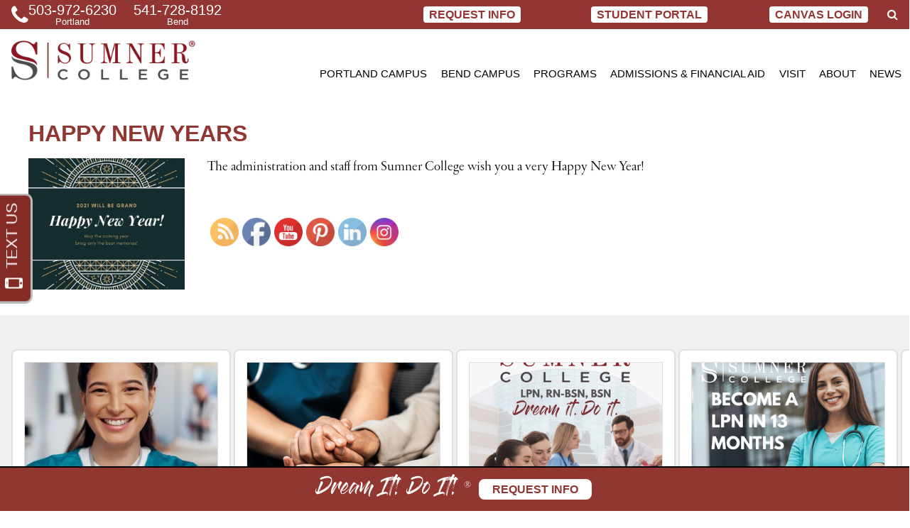

--- FILE ---
content_type: text/html; charset=UTF-8
request_url: https://www.sumnercollege.edu/blog/happy-new-years/
body_size: 20223
content:
<!DOCTYPE html>
<html lang="en">
	<head>
		<meta name="viewport" content="width=device-width, initial-scale=1" />
		<title>Happy New Years</title>
		<link rel="icon" type="image/gif" href="https://www.sumnercollege.edu/wp-content/uploads/2019/12/favicon.gif"/>
<meta name='robots' content='max-image-preview:large' />
	<style>img:is([sizes="auto" i], [sizes^="auto," i]) { contain-intrinsic-size: 3000px 1500px }</style>
	
<!-- SEO Ultimate Pro (https://www.seoultimatepro.com) -->
	<link rel="alternate" href="https://www.sumnercollege.edu/EN" hreflang="EN" />
	<meta name="description" content="The administration and staff from Sumner College wish you a very Happy New Year! &nbsp;" />
	<meta prefix="og: http://ogp.me/ns#" property="og:type" content="article" />
	<meta prefix="article: http://ogp.me/ns/article#" property="article:published_time" content="2021-01-01" />
	<meta prefix="article: http://ogp.me/ns/article#" property="article:modified_time" content="2020-12-03" />
	<meta prefix="article: http://ogp.me/ns/article#" property="article:author" content="https://www.sumnercollege.edu/author/debby-mager/" />
	<meta prefix="article: http://ogp.me/ns/article#" property="article:section" content="Blog" />
	<meta prefix="og: http://ogp.me/ns#" property="og:url" content="https://www.sumnercollege.edu/blog/happy-new-years/" />
	<meta prefix="og: http://ogp.me/ns#" property="og:image" content="https://www.sumnercollege.edu/wp-content/uploads/2020/12/New-years.jpg" />
	<meta prefix="og: http://ogp.me/ns#" property="og:site_name" content="Sumner College" />
	<meta name="twitter:card" content="summary" />

<!-- Code Inserter module -->
<!-- Global site tag (gtag.js) - Google Analytics -->
<script async src="https://www.googletagmanager.com/gtag/js?id=UA-10321181-1"></script>
<script>
  window.dataLayer = window.dataLayer || [];
  function gtag(){dataLayer.push(arguments);}
  gtag('js', new Date());

  gtag('config', 'UA-10321181-1');
</script><script type='application/ld+json'> 
{
  "@context": "http://www.schema.org",
  "@type": "CollegeOrUniversity",
  "name": "Sumner College",
  "url": "https://www.sumnercollege.edu",
  "sameAs": [
"https://www.facebook.com/SumnerCollege",
"https://www.instagram.com/sumnercollege/",
"http://www.linkedin.com/edu/sumner-college-35022",
"https://twitter.com/SumnerCollege",
"http://www.youtube.com/user/SumnerCollege",
"https://www.pinterest.com/sumnercollege0390/",
"https://g.page/sumner-college-portland?share",
"https://maps.google.com/?cid=10372364083556225437",
"http://www.bing.com/maps?ss=ypid.YN873x105831594&mkt=en-US",
"https://www.yelp.com/biz/sumner-college-portland-3",
"https://www.neustarlocaleze.biz/directory/us/or/portland/97220/sumner-college/904218570/",
"http://brownbook.net/business/47932006/sumner-college",
"http://directory.bubblelife.com/listing/356625260/Sumner_College",
"https://www.chamberofcommerce.com/united-states/oregon/portland/coaching-business-and-personal/2007765679-sumner-college",
"https://citysquares.com/b/sumner-college-23769403",
"https://www.cylex.us.com/company/sumner-college-29529888.html",
"http://ebusinesspages.com/Sumner-College_e35ta.co",
"https://www.elocal.com/profile/sumner-college-20581633",
"https://us.enrollbusiness.com/BusinessProfile/4965786",
"http://ezlocal.com/or/portland/private-school/0915821823",
"https://www.hotfrog.com/company/1098658592108544",
"http://www.ibegin.com/directory/visit/17390312",
"https://www.us-info.com/en/usa/sumner_college/portland/USOR101623351-5039726230/businessdetails.aspx",
"https://www.judysbook.com/Sumner-College-Trade-School-portland-or-r40018629.htm",
"https://localstack.com/biz/sumner-college-portland-or/30096410",
"https://www.merchantcircle.com/sumner-college2-portland-or",
"https://www.n49.com/biz/3778508/sumner-college-or-portland-8338-ne-alderwood-road-suite-100/",
"https://portland-or.opendi.us/9037224.html",
"https://www.showmelocal.com/profile.aspx?bid=23453927",
"http://www.site.cards/3643440/Portland/Sumner-College",
"http://www.tupalo.co/portland-oregon/sumner-college",
"http://uscity.net/listing/sumner_college-10154678",
"https://wheretoapp.com/search?poi=10372364083556225437",
"http://www.wherezit.com/listing_show.php?lid=1905225",
"https://www.yasabe.com/en/portland-or/d-904218570-sumner-college.html",
"https://www.yellowbot.com/sumner-college-portland-or-2.html",
"https://www.superpages.com/bp/portland-or/sumner-college-L2200075247.htm?SRC=organic&lbp=1&PGID=dfwlnpplanbt13.8081.1587448578196.156161103825&bidType=FLCLIK&TR=77&bpp=1&T=Portland&S=OR&L=Portland,%20OR",
"http://www.bing.com/maps?ss=ypid.YN873x12142773388197252594&mkt=en-US",
"https://www.yelp.com/biz/sumner-college-medical-assisting-school-portland-2?fsid=vioPJL0B1Rh6WJ9YL5W_hA",
"http://brownbook.net/business/47932018/sumner-college-|-medical-assisting-school",
"http://directory.bubblelife.com/listing/356625254/Sumner_College_Medical_Assisting_School",
"https://www.chamberofcommerce.com/united-states/oregon/portland/homes-residential-care-facilities/2012068263-sumner-college-medi",
"https://citysquares.com/b/sumner-college-medical-assisting-school-23769407",
"https://www.cylex.us.com/company/sumner-college---medical-assisting-school-29529887.html",
"http://ebusinesspages.com/Sumner-College-%25257C-Medical-Assisting-School_e369a.co",
"https://www.elocal.com/profile/sumner-college-medical-assisting-school-20581637",
"https://us.enrollbusiness.com/BusinessProfile/4965785",
"http://ezlocal.com/or/portland/private-school/0916389689",
"https://www.facebook.com/SumnerCollege/",
"https://www.hotfrog.com/company/1331560961163264",
"http://www.ibegin.com/directory/visit/17390311",
"https://www.us-info.com/en/usa/sumner_college_medical_assisting_school/portland/USOR101623352-9713717312/businessdetails.aspx",
"https://www.judysbook.com/Sumner-College-Medical-Assisting-School-Nursing-School-portland-or-r40018630.htm",
"https://localstack.com/biz/sumner-college-medical-assisting-school-wyckoff-nj/3643441",
"https://www.merchantcircle.com/sumner-college-medical-assisting-school-portland-or",
"https://www.n49.com/biz/3778343/sumner-college-medical-assisting-school-or-portland-7535-ne-ambassador-pl-suite-l/",
"https://portland-or.opendi.us/9037223.html",
"https://www.showmelocal.com/profile.aspx?bid=23453926",
"http://www.site.cards/3643441/Portland/Sumner-College-|-Medical-Assisting-School",
"http://www.tupalo.co/portland-oregon/sumner-college-medical-assisting-school",
"https://twitter.com/sumnercollege",
"http://uscity.net/listing/sumner_college_medical_assisting_school-10154677",
"https://wheretoapp.com/search?poi=18083450437284964490",
"http://www.wherezit.com/listing_show.php?lid=1904303",
"https://www.yasabe.com/en/portland-or/d-1000001123787-sumner-college-medical-assisting-school.html",
"https://www.yellowbot.com/sumner-college-medical-assisting-school-portland-or.html"
  ],
  "image": "https://www.sumnercollege.edu/wp-content/uploads/2019/11/logo-275x65.jpg",
  "description": "Sumner College strives to provide quality education and instruction to all students.  We feel it is our responsibility to provide our graduates with the knowledge, skills, and ability needed to become competitive and successful in their chosen field. We are dedicated to promoting intellectual growth and development for all of our students in a safe and secure learning environment. For over 45 years Sumner College has been preparing students for professional success by providing quality education and  experience. We take pride in preparing our students for future leadership in their chosen field by giving them the skills and knowledge they need to succeed.",
  "address": {
    "@type": "PostalAddress",
    "streetAddress": "8338 NE Alderwood Rd  Suite 100",
    "addressLocality": "Portland",
    "addressRegion": "OR",
    "postalCode": "97220",
    "addressCountry": "US"
  },
  "geo": {
    "@type": "GeoCoordinates",
    "latitude": "45.574916",
    "longitude": "-122.576152"
  },
  "hasMap": "https://g.page/sumner-college-portland?share",
  "contactPoint": {
    "@type": "ContactPoint",
    "telephone": "5039726230"
  }
}
 </script>
<!-- /Code Inserter module -->

<!-- /SEO Ultimate Pro -->

<link rel='dns-prefetch' href='//use.fontawesome.com' />
<link rel='dns-prefetch' href='//use.typekit.net' />
<link rel='dns-prefetch' href='//stackpath.bootstrapcdn.com' />
<style id='classic-theme-styles-inline-css' type='text/css'>
/*! This file is auto-generated */
.wp-block-button__link{color:#fff;background-color:#32373c;border-radius:9999px;box-shadow:none;text-decoration:none;padding:calc(.667em + 2px) calc(1.333em + 2px);font-size:1.125em}.wp-block-file__button{background:#32373c;color:#fff;text-decoration:none}
</style>
<style id='global-styles-inline-css' type='text/css'>
:root{--wp--preset--aspect-ratio--square: 1;--wp--preset--aspect-ratio--4-3: 4/3;--wp--preset--aspect-ratio--3-4: 3/4;--wp--preset--aspect-ratio--3-2: 3/2;--wp--preset--aspect-ratio--2-3: 2/3;--wp--preset--aspect-ratio--16-9: 16/9;--wp--preset--aspect-ratio--9-16: 9/16;--wp--preset--color--black: #000000;--wp--preset--color--cyan-bluish-gray: #abb8c3;--wp--preset--color--white: #ffffff;--wp--preset--color--pale-pink: #f78da7;--wp--preset--color--vivid-red: #cf2e2e;--wp--preset--color--luminous-vivid-orange: #ff6900;--wp--preset--color--luminous-vivid-amber: #fcb900;--wp--preset--color--light-green-cyan: #7bdcb5;--wp--preset--color--vivid-green-cyan: #00d084;--wp--preset--color--pale-cyan-blue: #8ed1fc;--wp--preset--color--vivid-cyan-blue: #0693e3;--wp--preset--color--vivid-purple: #9b51e0;--wp--preset--gradient--vivid-cyan-blue-to-vivid-purple: linear-gradient(135deg,rgba(6,147,227,1) 0%,rgb(155,81,224) 100%);--wp--preset--gradient--light-green-cyan-to-vivid-green-cyan: linear-gradient(135deg,rgb(122,220,180) 0%,rgb(0,208,130) 100%);--wp--preset--gradient--luminous-vivid-amber-to-luminous-vivid-orange: linear-gradient(135deg,rgba(252,185,0,1) 0%,rgba(255,105,0,1) 100%);--wp--preset--gradient--luminous-vivid-orange-to-vivid-red: linear-gradient(135deg,rgba(255,105,0,1) 0%,rgb(207,46,46) 100%);--wp--preset--gradient--very-light-gray-to-cyan-bluish-gray: linear-gradient(135deg,rgb(238,238,238) 0%,rgb(169,184,195) 100%);--wp--preset--gradient--cool-to-warm-spectrum: linear-gradient(135deg,rgb(74,234,220) 0%,rgb(151,120,209) 20%,rgb(207,42,186) 40%,rgb(238,44,130) 60%,rgb(251,105,98) 80%,rgb(254,248,76) 100%);--wp--preset--gradient--blush-light-purple: linear-gradient(135deg,rgb(255,206,236) 0%,rgb(152,150,240) 100%);--wp--preset--gradient--blush-bordeaux: linear-gradient(135deg,rgb(254,205,165) 0%,rgb(254,45,45) 50%,rgb(107,0,62) 100%);--wp--preset--gradient--luminous-dusk: linear-gradient(135deg,rgb(255,203,112) 0%,rgb(199,81,192) 50%,rgb(65,88,208) 100%);--wp--preset--gradient--pale-ocean: linear-gradient(135deg,rgb(255,245,203) 0%,rgb(182,227,212) 50%,rgb(51,167,181) 100%);--wp--preset--gradient--electric-grass: linear-gradient(135deg,rgb(202,248,128) 0%,rgb(113,206,126) 100%);--wp--preset--gradient--midnight: linear-gradient(135deg,rgb(2,3,129) 0%,rgb(40,116,252) 100%);--wp--preset--font-size--small: 13px;--wp--preset--font-size--medium: 20px;--wp--preset--font-size--large: 36px;--wp--preset--font-size--x-large: 42px;--wp--preset--spacing--20: 0.44rem;--wp--preset--spacing--30: 0.67rem;--wp--preset--spacing--40: 1rem;--wp--preset--spacing--50: 1.5rem;--wp--preset--spacing--60: 2.25rem;--wp--preset--spacing--70: 3.38rem;--wp--preset--spacing--80: 5.06rem;--wp--preset--shadow--natural: 6px 6px 9px rgba(0, 0, 0, 0.2);--wp--preset--shadow--deep: 12px 12px 50px rgba(0, 0, 0, 0.4);--wp--preset--shadow--sharp: 6px 6px 0px rgba(0, 0, 0, 0.2);--wp--preset--shadow--outlined: 6px 6px 0px -3px rgba(255, 255, 255, 1), 6px 6px rgba(0, 0, 0, 1);--wp--preset--shadow--crisp: 6px 6px 0px rgba(0, 0, 0, 1);}:where(.is-layout-flex){gap: 0.5em;}:where(.is-layout-grid){gap: 0.5em;}body .is-layout-flex{display: flex;}.is-layout-flex{flex-wrap: wrap;align-items: center;}.is-layout-flex > :is(*, div){margin: 0;}body .is-layout-grid{display: grid;}.is-layout-grid > :is(*, div){margin: 0;}:where(.wp-block-columns.is-layout-flex){gap: 2em;}:where(.wp-block-columns.is-layout-grid){gap: 2em;}:where(.wp-block-post-template.is-layout-flex){gap: 1.25em;}:where(.wp-block-post-template.is-layout-grid){gap: 1.25em;}.has-black-color{color: var(--wp--preset--color--black) !important;}.has-cyan-bluish-gray-color{color: var(--wp--preset--color--cyan-bluish-gray) !important;}.has-white-color{color: var(--wp--preset--color--white) !important;}.has-pale-pink-color{color: var(--wp--preset--color--pale-pink) !important;}.has-vivid-red-color{color: var(--wp--preset--color--vivid-red) !important;}.has-luminous-vivid-orange-color{color: var(--wp--preset--color--luminous-vivid-orange) !important;}.has-luminous-vivid-amber-color{color: var(--wp--preset--color--luminous-vivid-amber) !important;}.has-light-green-cyan-color{color: var(--wp--preset--color--light-green-cyan) !important;}.has-vivid-green-cyan-color{color: var(--wp--preset--color--vivid-green-cyan) !important;}.has-pale-cyan-blue-color{color: var(--wp--preset--color--pale-cyan-blue) !important;}.has-vivid-cyan-blue-color{color: var(--wp--preset--color--vivid-cyan-blue) !important;}.has-vivid-purple-color{color: var(--wp--preset--color--vivid-purple) !important;}.has-black-background-color{background-color: var(--wp--preset--color--black) !important;}.has-cyan-bluish-gray-background-color{background-color: var(--wp--preset--color--cyan-bluish-gray) !important;}.has-white-background-color{background-color: var(--wp--preset--color--white) !important;}.has-pale-pink-background-color{background-color: var(--wp--preset--color--pale-pink) !important;}.has-vivid-red-background-color{background-color: var(--wp--preset--color--vivid-red) !important;}.has-luminous-vivid-orange-background-color{background-color: var(--wp--preset--color--luminous-vivid-orange) !important;}.has-luminous-vivid-amber-background-color{background-color: var(--wp--preset--color--luminous-vivid-amber) !important;}.has-light-green-cyan-background-color{background-color: var(--wp--preset--color--light-green-cyan) !important;}.has-vivid-green-cyan-background-color{background-color: var(--wp--preset--color--vivid-green-cyan) !important;}.has-pale-cyan-blue-background-color{background-color: var(--wp--preset--color--pale-cyan-blue) !important;}.has-vivid-cyan-blue-background-color{background-color: var(--wp--preset--color--vivid-cyan-blue) !important;}.has-vivid-purple-background-color{background-color: var(--wp--preset--color--vivid-purple) !important;}.has-black-border-color{border-color: var(--wp--preset--color--black) !important;}.has-cyan-bluish-gray-border-color{border-color: var(--wp--preset--color--cyan-bluish-gray) !important;}.has-white-border-color{border-color: var(--wp--preset--color--white) !important;}.has-pale-pink-border-color{border-color: var(--wp--preset--color--pale-pink) !important;}.has-vivid-red-border-color{border-color: var(--wp--preset--color--vivid-red) !important;}.has-luminous-vivid-orange-border-color{border-color: var(--wp--preset--color--luminous-vivid-orange) !important;}.has-luminous-vivid-amber-border-color{border-color: var(--wp--preset--color--luminous-vivid-amber) !important;}.has-light-green-cyan-border-color{border-color: var(--wp--preset--color--light-green-cyan) !important;}.has-vivid-green-cyan-border-color{border-color: var(--wp--preset--color--vivid-green-cyan) !important;}.has-pale-cyan-blue-border-color{border-color: var(--wp--preset--color--pale-cyan-blue) !important;}.has-vivid-cyan-blue-border-color{border-color: var(--wp--preset--color--vivid-cyan-blue) !important;}.has-vivid-purple-border-color{border-color: var(--wp--preset--color--vivid-purple) !important;}.has-vivid-cyan-blue-to-vivid-purple-gradient-background{background: var(--wp--preset--gradient--vivid-cyan-blue-to-vivid-purple) !important;}.has-light-green-cyan-to-vivid-green-cyan-gradient-background{background: var(--wp--preset--gradient--light-green-cyan-to-vivid-green-cyan) !important;}.has-luminous-vivid-amber-to-luminous-vivid-orange-gradient-background{background: var(--wp--preset--gradient--luminous-vivid-amber-to-luminous-vivid-orange) !important;}.has-luminous-vivid-orange-to-vivid-red-gradient-background{background: var(--wp--preset--gradient--luminous-vivid-orange-to-vivid-red) !important;}.has-very-light-gray-to-cyan-bluish-gray-gradient-background{background: var(--wp--preset--gradient--very-light-gray-to-cyan-bluish-gray) !important;}.has-cool-to-warm-spectrum-gradient-background{background: var(--wp--preset--gradient--cool-to-warm-spectrum) !important;}.has-blush-light-purple-gradient-background{background: var(--wp--preset--gradient--blush-light-purple) !important;}.has-blush-bordeaux-gradient-background{background: var(--wp--preset--gradient--blush-bordeaux) !important;}.has-luminous-dusk-gradient-background{background: var(--wp--preset--gradient--luminous-dusk) !important;}.has-pale-ocean-gradient-background{background: var(--wp--preset--gradient--pale-ocean) !important;}.has-electric-grass-gradient-background{background: var(--wp--preset--gradient--electric-grass) !important;}.has-midnight-gradient-background{background: var(--wp--preset--gradient--midnight) !important;}.has-small-font-size{font-size: var(--wp--preset--font-size--small) !important;}.has-medium-font-size{font-size: var(--wp--preset--font-size--medium) !important;}.has-large-font-size{font-size: var(--wp--preset--font-size--large) !important;}.has-x-large-font-size{font-size: var(--wp--preset--font-size--x-large) !important;}
:where(.wp-block-post-template.is-layout-flex){gap: 1.25em;}:where(.wp-block-post-template.is-layout-grid){gap: 1.25em;}
:where(.wp-block-columns.is-layout-flex){gap: 2em;}:where(.wp-block-columns.is-layout-grid){gap: 2em;}
:root :where(.wp-block-pullquote){font-size: 1.5em;line-height: 1.6;}
</style>
<link rel='stylesheet' id='axss-styles-css' href='https://www.sumnercollege.edu/wp-content/plugins/ax-social-stream/public/css/styles.min.css?ver=3.11.2' type='text/css' media='all' />
<link rel='stylesheet' id='axss-carousel-css' href='https://www.sumnercollege.edu/wp-content/plugins/ax-social-stream/public/css/carousel.min.css?ver=3.11.2' type='text/css' media='all' />
<link rel='stylesheet' id='axss-carousel-fontawesome-css' href='//use.fontawesome.com/releases/v5.7.2/css/all.css?ver=3.11.2' type='text/css' media='all' />
<link rel='stylesheet' id='st_css-css' href='https://www.sumnercollege.edu/wp-content/plugins/seopro/modules/semtags/css/semantic_tags.css?ver=6.8.3' type='text/css' media='all' />
<link rel='stylesheet' id='magnific-css' href='https://www.sumnercollege.edu/wp-content/plugins/shortcode-gallery-for-matterport-showcase/magnific.css?ver=1.1.0' type='text/css' media='all' />
<link rel='stylesheet' id='wp-matterport-css' href='https://www.sumnercollege.edu/wp-content/plugins/shortcode-gallery-for-matterport-showcase/wp-matterport.css?ver=2.2.2' type='text/css' media='all' />
<link rel='stylesheet' id='SFSImainCss-css' href='https://www.sumnercollege.edu/wp-content/plugins/ultimate-social-media-icons/css/sfsi-style.css?ver=2.9.6' type='text/css' media='all' />
<link rel='stylesheet' id='typekit-css' href='https://use.typekit.net/zti3gbr.css?ver=6.8.3' type='text/css' media='all' />
<link rel='stylesheet' id='webfontkit-css' href='https://www.sumnercollege.edu/wp-content/themes/sumner/webfontkit-20200109-131955/stylesheet.css?ver=6.8.3' type='text/css' media='all' />
<link rel='stylesheet' id='style-css' href='https://www.sumnercollege.edu/wp-content/themes/sumner/style.css?ver=1761231199' type='text/css' media='all' />
<link rel='stylesheet' id='font-awesome-css' href='//stackpath.bootstrapcdn.com/font-awesome/4.7.0/css/font-awesome.min.css' type='text/css' media='all' />
<link rel='stylesheet' id='mmenu-css' href='https://www.sumnercollege.edu/wp-content/themes/sumner/mmenu-light/mmenu-light.css' type='text/css' media='all' />
<link rel='stylesheet' id='swiper-css' href='https://www.sumnercollege.edu/wp-content/themes/sumner/swiper/swiper-bundle.min.css' type='text/css' media='all' />
<link rel='stylesheet' id='quiz-css' href='https://www.sumnercollege.edu/wp-content/themes/sumner/css/quiz.css' type='text/css' media='all' />
<link rel='stylesheet' id='article-css' href='https://www.sumnercollege.edu/wp-content/themes/sumner/css/article.css?ver=6.8.3' type='text/css' media='all' />
<script type="text/javascript" src="https://www.sumnercollege.edu/wp-includes/js/jquery/jquery.min.js?ver=3.7.1" id="jquery-core-js"></script>
<script type="text/javascript" src="https://www.sumnercollege.edu/wp-includes/js/jquery/jquery-migrate.min.js?ver=3.4.1" id="jquery-migrate-js"></script>
<script type="text/javascript" src="https://www.sumnercollege.edu/wp-content/plugins/seopro/modules/schema/assets/js/knockout-min.js?ver=6.8.3" id="knockout-js"></script>
<script type="text/javascript" src="https://www.sumnercollege.edu/wp-content/themes/sumner/swiper/swiper-bundle.min.js" id="swiper-js"></script>
<script type="text/javascript" src="https://www.sumnercollege.edu/wp-content/themes/sumner/js/functions.js?ver=1740151837" id="functions-js"></script>
<link rel="https://api.w.org/" href="https://www.sumnercollege.edu/wp-json/" /><link rel="alternate" title="JSON" type="application/json" href="https://www.sumnercollege.edu/wp-json/wp/v2/posts/3292" /><link rel="EditURI" type="application/rsd+xml" title="RSD" href="https://www.sumnercollege.edu/xmlrpc.php?rsd" />
<meta name="generator" content="WordPress 6.8.3" />
<link rel="canonical" href="https://www.sumnercollege.edu/blog/happy-new-years/" />
<link rel='shortlink' href='https://www.sumnercollege.edu/?p=3292' />

		<!-- GA Google Analytics @ https://m0n.co/ga -->
		<script async src="https://www.googletagmanager.com/gtag/js?id=G-L50MFRWHWM"></script>
		<script>
			window.dataLayer = window.dataLayer || [];
			function gtag(){dataLayer.push(arguments);}
			gtag('js', new Date());
			gtag('config', 'G-L50MFRWHWM');
		</script>

	<!-- Google tag (gtag.js) -->
<script async src="https://www.googletagmanager.com/gtag/js?id=UA-10321181-1"></script>
<script>
  window.dataLayer = window.dataLayer || [];
  function gtag(){dataLayer.push(arguments);}
  gtag('js', new Date());

  gtag('config', 'UA-10321181-1');
</script>
<meta name="follow.[base64]" content="p5zSMEHCKYCqyhW4m9q5"/>
<meta name="p:domain_verify" content="86aab7e9345a7a1979d03b98c098abc0"/>
<meta name="facebook-domain-verification" content="gk2k1bkeir82orgfszbvbyy98lm3rx" />

<script type='text/javascript'>
window.__lo_site_id = 185231;
	(function() {
		var wa = document.createElement('script'); wa.type = 'text/javascript'; wa.async = true;
		wa.src = 'https://d10lpsik1i8c69.cloudfront.net/w.js';
		var s = document.getElementsByTagName('script')[0]; s.parentNode.insertBefore(wa, s);
	  })();
</script>

<script type='text/javascript'>
  (function(i,s,o,g,r,a,m){i['GoogleAnalyticsObject']=r;i[r]=i[r]||function(){
  (i[r].q=i[r].q||[]).push(arguments)},i[r].l=1*new Date();a=s.createElement(o),
  m=s.getElementsByTagName(o)[0];a.async=1;a.src=g;m.parentNode.insertBefore(a,m)
  })(window,document,'script','//www.google-analytics.com/analytics.js','ga');
  ga('create', 'UA-10321181-1', 'auto');
  ga('send', 'pageview');
</script>

<script>
  window.addEventListener('load', function() {
    if (window.location.pathname == "/thank-you/") {
      gtag('event', 'conversion', {'send_to': 'AW-1003680815/p3mFCJCq-9YBEK_oy94D'});
    }
  })

</script>

<script>
  gtag('config', 'AW-1003680815/kudeCNLi7NYBEK_oy94D', {
    'phone_conversion_number': '1.877.682.5601'
  });
</script>

<script>
  gtag('config', 'AW-1003680815/kudeCNLi7NYBEK_oy94D', {
    'phone_conversion_number': '503-972-6230'
  });
</script>

<!-- Global site tag (gtag.js) - Google Ads: 1003680815 -->
<script async src="https://www.googletagmanager.com/gtag/js?id=AW-1003680815"></script>
<script>
  window.dataLayer = window.dataLayer || [];
  function gtag(){dataLayer.push(arguments);}
  gtag('js', new Date());
  gtag('config', 'AW-1003680815');
  gtag('config', 'UA-174202528-1');
</script>
		
	</head>
	<body class="wp-singular post-template-default single single-post postid-3292 single-format-standard wp-theme-sumner sfsi_actvite_theme_default">
		<div class="pixels sr-only">
			
<!-- Meta Pixel Code -->
<script>
!function(f,b,e,v,n,t,s)
{if(f.fbq)return;n=f.fbq=function(){n.callMethod?
n.callMethod.apply(n,arguments):n.queue.push(arguments)};
if(!f._fbq)f._fbq=n;n.push=n;n.loaded=!0;n.version='2.0';
n.queue=[];t=b.createElement(e);t.async=!0;
t.src=v;s=b.getElementsByTagName(e)[0];
s.parentNode.insertBefore(t,s)}(window, document,'script',
'https://connect.facebook.net/en_US/fbevents.js');
fbq('init', '1808305689239755');
fbq('track', 'PageView');
</script>
<noscript><img height="1" width="1" style="display:none"
src="https://www.facebook.com/tr?id=1808305689239755&ev=PageView&noscript=1"
/></noscript>
<!-- End Meta Pixel Code -->

		</div>
		<a id="skipnav" href="#main">Skip to content</a>
		<div id="canvasWrapper">
						<div id="header" class="Fixed">
				<div id="topbar">
					<div id="searchbar" class="sr-only">
						<div class="container">
							<form id="topsearchform" action="/" role="search">
								<div id="topsearch_wrapper">
									<label for="topsearch" class="sr-only">Search for</label><input name="s" id="topsearch"/>
								</div>
								<div id="topsearch_button_wrapper">
									<input id="topsearch_button" type="submit" value="Search"/>
								</div>
							</form>
						</div>
					</div>
					<div class="container wide_container">
						<div id="topbarSmallLogo">
							<a href="/">
							<img width="301" height="65" src="https://www.sumnercollege.edu/wp-content/uploads/2024/11/sumner-logo-301x65.png" class="attachment-tinylogo size-tinylogo" alt="" decoding="async" srcset="https://www.sumnercollege.edu/wp-content/uploads/2024/11/sumner-logo-301x65.png 301w, https://www.sumnercollege.edu/wp-content/uploads/2024/11/sumner-logo-300x65.png 300w, https://www.sumnercollege.edu/wp-content/uploads/2024/11/sumner-logo-1024x221.png 1024w, https://www.sumnercollege.edu/wp-content/uploads/2024/11/sumner-logo-768x166.png 768w, https://www.sumnercollege.edu/wp-content/uploads/2024/11/sumner-logo-320x69.png 320w, https://www.sumnercollege.edu/wp-content/uploads/2024/11/sumner-logo-640x138.png 640w, https://www.sumnercollege.edu/wp-content/uploads/2024/11/sumner-logo-980x212.png 980w, https://www.sumnercollege.edu/wp-content/uploads/2024/11/sumner-logo-333x72.png 333w, https://www.sumnercollege.edu/wp-content/uploads/2024/11/sumner-logo.png 1277w" sizes="(max-width: 301px) 100vw, 301px" />							</a>
						</div>
						<div class="t-wrapper">
						<span id="topbar_phone"><a class="topbar_phone" href="tel:5039726230"><span class="fa fa-phone" role="presentation"></span><span class="topbar_phone_wrap"><span class="topbar_phone_number">503-972-6230</span> <span class="topbar_phone_name">Portland</span></span></a> <a class="topbar_phone" href="tel:5417288192"><span class="topbar_phone_wrap"><span class="topbar_phone_number">541-728-8192</span> <span class="topbar_phone_name">Bend</span></span></a></span><span id="topbar_rfi"><a href="https://www.sumnercollege.edu/request-info/">Request Info</a></span><span id="topbar_studentlogin"><a target="_blank" href="https://student1.campuslogin.com/(S(0zz1au45xh0uqwqxjsmywdve))/StudentLoginDefault.aspx?OrgID=12500">STUDENT PORTAL</a></span><span id="topbar_canvaslogin"><a target="_blank" href="https://sumner.instructure.com/login/canvas">CANVAS LOGIN</a></span><span id="topbar_search"><a aria-hidden="true" id="searchtoggle" href="/search/"><span class="fa fa-search" role="presentation"></span><span class="sr-only"> Search</span></a></span>						</div>
					</div>
				</div>
				<div id="menubar" aria-hidden="false">
					<div class="container wide_container">
						<div class="t-wrapper">
							<a id="headerlogo" href="/">
								<img width="333" height="72" src="https://www.sumnercollege.edu/wp-content/uploads/2024/11/sumner-logo-333x72.png" class="attachment-logo size-logo" alt="" decoding="async" srcset="https://www.sumnercollege.edu/wp-content/uploads/2024/11/sumner-logo-333x72.png 333w, https://www.sumnercollege.edu/wp-content/uploads/2024/11/sumner-logo-300x65.png 300w, https://www.sumnercollege.edu/wp-content/uploads/2024/11/sumner-logo-1024x221.png 1024w, https://www.sumnercollege.edu/wp-content/uploads/2024/11/sumner-logo-768x166.png 768w, https://www.sumnercollege.edu/wp-content/uploads/2024/11/sumner-logo-320x69.png 320w, https://www.sumnercollege.edu/wp-content/uploads/2024/11/sumner-logo-640x138.png 640w, https://www.sumnercollege.edu/wp-content/uploads/2024/11/sumner-logo-980x212.png 980w, https://www.sumnercollege.edu/wp-content/uploads/2024/11/sumner-logo-301x65.png 301w, https://www.sumnercollege.edu/wp-content/uploads/2024/11/sumner-logo.png 1277w" sizes="(max-width: 333px) 100vw, 333px" />							</a>
							<div id="headermenu" class="mobile-sr-only">
								<nav id="mainmenu">
								<div class="menu-top-menu-container"><ul id="menu-top-menu" class="menu"><li id="menu-item-4521" class="menu-item menu-item-type-post_type menu-item-object-page menu-item-4521"><a href="https://www.sumnercollege.edu/portland-campus/">Portland Campus</a></li>
<li id="menu-item-9638" class="menu-item menu-item-type-post_type menu-item-object-page menu-item-9638"><a href="https://www.sumnercollege.edu/bend-campus/">Bend Campus</a></li>
<li id="menu-item-221" class="menu-item menu-item-type-post_type menu-item-object-page menu-item-has-children menu-item-221"><a href="https://www.sumnercollege.edu/programs/">Programs</a>
<ul class="sub-menu">
	<li id="menu-item-161" class="menu-item menu-item-type-post_type menu-item-object-page menu-item-161"><a href="https://www.sumnercollege.edu/practical-nursing-program/">Practical Nursing Program</a></li>
	<li id="menu-item-222" class="menu-item menu-item-type-post_type menu-item-object-page menu-item-222"><a href="https://www.sumnercollege.edu/bachelor-of-science-in-nursing/">Bachelor of Science in Nursing</a></li>
	<li id="menu-item-798" class="menu-item menu-item-type-post_type menu-item-object-page menu-item-798"><a href="https://www.sumnercollege.edu/rn-to-bsn-program/">RN to BSN Program</a></li>
</ul>
</li>
<li id="menu-item-1356" class="menu-item menu-item-type-post_type menu-item-object-page menu-item-has-children menu-item-1356"><a href="https://www.sumnercollege.edu/admissions/">Admissions &#038; Financial Aid</a>
<ul class="sub-menu">
	<li id="menu-item-372" class="menu-item menu-item-type-post_type menu-item-object-page menu-item-372"><a href="https://www.sumnercollege.edu/admissions/">Admissions</a></li>
	<li id="menu-item-7969" class="menu-item menu-item-type-custom menu-item-object-custom menu-item-7969"><a target="_blank" href="https://www.sumnercollege.edu/apply-online/">Inquiry Application for Admission</a></li>
	<li id="menu-item-401" class="menu-item menu-item-type-post_type menu-item-object-page menu-item-401"><a href="https://www.sumnercollege.edu/financial-aid/">Financial Aid &#038; Scholarships</a></li>
	<li id="menu-item-1214" class="menu-item menu-item-type-custom menu-item-object-custom menu-item-1214"><a target="_blank" href="/npcalc/">Net Price Calculator</a></li>
	<li id="menu-item-186" class="menu-item menu-item-type-post_type menu-item-object-page menu-item-186"><a href="https://www.sumnercollege.edu/veterans-benefits/">Veterans Benefits</a></li>
	<li id="menu-item-529" class="menu-item menu-item-type-post_type menu-item-object-page menu-item-529"><a href="https://www.sumnercollege.edu/transcript-request/">Transcript Request</a></li>
</ul>
</li>
<li id="menu-item-9635" class="menu-item menu-item-type-custom menu-item-object-custom menu-item-has-children menu-item-9635"><a href="/">Visit</a>
<ul class="sub-menu">
	<li id="menu-item-9637" class="menu-item menu-item-type-post_type menu-item-object-page menu-item-9637"><a href="https://www.sumnercollege.edu/book-tour-bend/">Bend</a></li>
	<li id="menu-item-531" class="menu-item menu-item-type-post_type menu-item-object-page menu-item-531"><a href="https://www.sumnercollege.edu/book-tour/">Portland</a></li>
</ul>
</li>
<li id="menu-item-508" class="left-menu menu-item menu-item-type-post_type menu-item-object-page menu-item-has-children menu-item-508"><a href="https://www.sumnercollege.edu/about-us/">About</a>
<ul class="sub-menu">
	<li id="menu-item-520" class="menu-item menu-item-type-post_type menu-item-object-page menu-item-520"><a href="https://www.sumnercollege.edu/message-from-president/">Message From The President</a></li>
	<li id="menu-item-524" class="menu-item menu-item-type-post_type menu-item-object-page menu-item-524"><a href="https://www.sumnercollege.edu/virtual_tour/">Virtual Tour</a></li>
	<li id="menu-item-523" class="menu-item menu-item-type-post_type menu-item-object-page menu-item-523"><a href="https://www.sumnercollege.edu/accreditation/">Accreditation</a></li>
	<li id="menu-item-522" class="menu-item menu-item-type-post_type menu-item-object-page menu-item-522"><a href="https://www.sumnercollege.edu/student_consumer_information/">Student Consumer Information</a></li>
	<li id="menu-item-521" class="menu-item menu-item-type-post_type menu-item-object-page menu-item-521"><a href="https://www.sumnercollege.edu/career-services/">Career Services</a></li>
	<li id="menu-item-554" class="menu-item menu-item-type-post_type menu-item-object-page menu-item-554"><a href="https://www.sumnercollege.edu/graduate-testimonials/">Graduate Testimonials</a></li>
</ul>
</li>
<li id="menu-item-534" class="last-menu menu-item menu-item-type-post_type menu-item-object-page current_page_parent menu-item-has-children menu-item-534"><a href="https://www.sumnercollege.edu/news/">News</a>
<ul class="sub-menu">
	<li id="menu-item-1283" class="menu-item menu-item-type-taxonomy menu-item-object-category current-post-ancestor current-menu-parent current-post-parent menu-item-1283"><a href="https://www.sumnercollege.edu/./blog/">Blog</a></li>
	<li id="menu-item-9850" class="menu-item menu-item-type-post_type menu-item-object-page menu-item-9850"><a href="https://www.sumnercollege.edu/scholarship-recipients/">Scholarship Recipients</a></li>
	<li id="menu-item-1287" class="menu-item menu-item-type-post_type menu-item-object-page menu-item-1287"><a href="https://www.sumnercollege.edu/videos/">Videos</a></li>
</ul>
</li>
<li id="menu-item-83" class="mobile-only menu-item menu-item-type-custom menu-item-object-custom menu-item-83"><a href="/?s=search">Search</a></li>
</ul></div>								</nav>
							</div>
							<a id="headercanvas" class="headerbutton" href="https://sumner.instructure.com/login/canvas" target="_blank"><span class="fa fa-user" role="presentation"></span><br />Canvas</a>							<a id="headerportal" class="headerbutton" href="https://student1.campuslogin.com/(S(0zz1au45xh0uqwqxjsmywdve))/StudentLoginDefault.aspx?OrgID=12500" target="_blank"><span class="fa fa-users" role="presentation"></span><br />Portal</a>							<span id="headerphone" class="headerbutton"><a id="headerphone_default" href="tel:5039726230"><span class="fa fa-phone" role="presentation"></span><br />Call</a><span id="headerphones"><a class="headerphone" href="tel:5039726230"><span class="fa fa-phone"></span>Portland</a><a class="headerphone" href="tel:5417288192"><span class="fa fa-phone"></span>Bend</a></span></span>							<a id="headermenutoggle" class="headerbutton" href="#mainmenu">
								<span class="fa fa-bars" role="presentation"></span><br />Menu
							</a>
						</div>
					</div>
				</div>
			</div>
			<main><div id="main">
<div id="main_copy" class="single-post">
   <div class="container">
      <h1 class="post-title">Happy New Years</h1><img width="640" height="537" src="https://www.sumnercollege.edu/wp-content/uploads/2020/12/New-years-640x537.jpg" class="article-img wp-post-image" alt="" decoding="async" fetchpriority="high" srcset="https://www.sumnercollege.edu/wp-content/uploads/2020/12/New-years-640x537.jpg 640w, https://www.sumnercollege.edu/wp-content/uploads/2020/12/New-years-300x251.jpg 300w, https://www.sumnercollege.edu/wp-content/uploads/2020/12/New-years-768x644.jpg 768w, https://www.sumnercollege.edu/wp-content/uploads/2020/12/New-years-320x268.jpg 320w, https://www.sumnercollege.edu/wp-content/uploads/2020/12/New-years-86x72.jpg 86w, https://www.sumnercollege.edu/wp-content/uploads/2020/12/New-years-78x65.jpg 78w, https://www.sumnercollege.edu/wp-content/uploads/2020/12/New-years.jpg 940w" sizes="(max-width: 640px) 100vw, 640px" /><div class="content">
<!-- SEO Ultimate Pro (https://www.seoultimatepro.com) - Code Inserter module -->
<rumble-widget clientId="3643440"></rumble-widget>
<!-- /SEO Ultimate Pro -->

<p>The administration and staff from Sumner College wish you a very Happy New Year!</p>
<p>&nbsp;</p>
<div class="sfsi_widget sfsi_shortcode_container"><div class="norm_row sfsi_wDiv "  style="width:225px;text-align:left;"><div style='width:40px; height:40px;margin-left:5px;margin-bottom:5px; ' class='sfsi_wicons shuffeldiv ' ><div class='inerCnt'><a class=' sficn' data-effect='' target='_blank'  href='https://www.sumnercollege.edu/blog/' id='sfsiid_rss_icon' style='width:40px;height:40px;opacity:1;'  ><img data-pin-nopin='true' alt='RSS' title='RSS' src='https://www.sumnercollege.edu/wp-content/plugins/ultimate-social-media-icons/images/icons_theme/default/default_rss.png' width='40' height='40' style='' class='sfcm sfsi_wicon ' data-effect=''   /></a></div></div><div style='width:40px; height:40px;margin-left:5px;margin-bottom:5px; ' class='sfsi_wicons shuffeldiv ' ><div class='inerCnt'><a class=' sficn' data-effect='' target='_blank'  href='' id='sfsiid_facebook_icon' style='width:40px;height:40px;opacity:1;'  ><img data-pin-nopin='true' alt='Facebook' title='Facebook' src='https://www.sumnercollege.edu/wp-content/plugins/ultimate-social-media-icons/images/icons_theme/default/default_facebook.png' width='40' height='40' style='' class='sfcm sfsi_wicon ' data-effect=''   /></a><div class="sfsi_tool_tip_2 fb_tool_bdr sfsiTlleft" style="opacity:0;z-index:-1;" id="sfsiid_facebook"><span class="bot_arow bot_fb_arow"></span><div class="sfsi_inside"><div  class='icon2'><div class="fb-like" width="200" data-href="https://www.sumnercollege.edu/blog/happy-new-years/"  data-send="false" data-layout="button_count" data-action="like"></div></div><div  class='icon3'><a target='_blank' href='https://www.facebook.com/sharer/sharer.php?u=https%3A%2F%2Fwww.sumnercollege.edu%2Fblog%2Fhappy-new-years' style='display:inline-block;'  > <img class='sfsi_wicon'  data-pin-nopin='true' alt='fb-share-icon' title='Facebook Share' src='https://www.sumnercollege.edu/wp-content/plugins/ultimate-social-media-icons/images/share_icons/fb_icons/en_US.svg' /></a></div></div></div></div></div><div style='width:40px; height:40px;margin-left:5px;margin-bottom:5px; ' class='sfsi_wicons shuffeldiv ' ><div class='inerCnt'><a class=' sficn' data-effect='' target='_blank'  href='https://www.youtube.com/user/SumnerCollege' id='sfsiid_youtube_icon' style='width:40px;height:40px;opacity:1;'  ><img data-pin-nopin='true' alt='YouTube' title='YouTube' src='https://www.sumnercollege.edu/wp-content/plugins/ultimate-social-media-icons/images/icons_theme/default/default_youtube.png' width='40' height='40' style='' class='sfcm sfsi_wicon ' data-effect=''   /></a></div></div><div style='width:40px; height:40px;margin-left:5px;margin-bottom:5px; ' class='sfsi_wicons shuffeldiv ' ><div class='inerCnt'><a class=' sficn' data-effect='' target='_blank'  href='https://www.pinterest.com/sumnercollege0390/_created/' id='sfsiid_pinterest_icon' style='width:40px;height:40px;opacity:1;'  ><img data-pin-nopin='true' alt='Pinterest' title='Pinterest' src='https://www.sumnercollege.edu/wp-content/plugins/ultimate-social-media-icons/images/icons_theme/default/default_pinterest.png' width='40' height='40' style='' class='sfcm sfsi_wicon ' data-effect=''   /></a></div></div><div style='width:40px; height:40px;margin-left:5px;margin-bottom:5px; ' class='sfsi_wicons shuffeldiv ' ><div class='inerCnt'><a class=' sficn' data-effect='' target='_blank'  href='' id='sfsiid_linkedin_icon' style='width:40px;height:40px;opacity:1;'  ><img data-pin-nopin='true' alt='LinkedIn' title='LinkedIn' src='https://www.sumnercollege.edu/wp-content/plugins/ultimate-social-media-icons/images/icons_theme/default/default_linkedin.png' width='40' height='40' style='' class='sfcm sfsi_wicon ' data-effect=''   /></a><div class="sfsi_tool_tip_2 linkedin_tool_bdr sfsiTlleft" style="opacity:0;z-index:-1;" id="sfsiid_linkedin"><span class="bot_arow bot_linkedin_arow"></span><div class="sfsi_inside"><div  class='icon2'><a target='_blank' href="https://www.linkedin.com/sharing/share-offsite/?url=https%3A%2F%2Fwww.sumnercollege.edu%2Fblog%2Fhappy-new-years"><img class="sfsi_wicon" data-pin-nopin= true alt="Share" title="Share" src="https://www.sumnercollege.edu/wp-content/plugins/ultimate-social-media-icons/images/share_icons/Linkedin_Share/en_US_share.svg" /></a></div></div></div></div></div><div style='width:40px; height:40px;margin-left:5px;margin-bottom:5px; ' class='sfsi_wicons shuffeldiv ' ><div class='inerCnt'><a class=' sficn' data-effect='' target='_blank'  href='https://www.instagram.com/sumnercollege/' id='sfsiid_instagram_icon' style='width:40px;height:40px;opacity:1;'  ><img data-pin-nopin='true' alt='Instagram' title='Instagram' src='https://www.sumnercollege.edu/wp-content/plugins/ultimate-social-media-icons/images/icons_theme/default/default_instagram.png' width='40' height='40' style='' class='sfcm sfsi_wicon ' data-effect=''   /></a></div></div></div ><div id="sfsi_holder" class="sfsi_holders" style="position: relative; float: left;width:100%;z-index:-1;"></div ><script>window.addEventListener("sfsi_functions_loaded", function()
			{
				if (typeof sfsi_widget_set == "function") {
					sfsi_widget_set();
				}
			}); </script><div style="clear: both;"></div></div><div class="clear"></div></div>   </div>
</div>

		</div></main><!--#main-->
			<div id="socialfeed">
				<div class="container wide_container">
					<div id="post_feed"><div class="swiper-wrapper"><div class="post_feed_post swiper-slide"><div class="post_feed_content"><a class="post_feed_post_link" href="https://www.sumnercollege.edu/blog/what-to-expect-your-first-term/"><div class="post_feed_post_thumb" style="background-image: url(https://www.sumnercollege.edu/wp-content/uploads/2026/01/iStock-2174053829-2-e1768674148442.jpg)"></div><p class="post_feed_post_title">What to Expect Your First Term</p></a><p class="post_feed_post_excerpt">Starting college—especially in a healthcare program—is an exciting step, and your first term at Sumner College is designed to set you up for long-term success.<a href="https://www.sumnercollege.edu/blog/what-to-expect-your-first-term/">&hellip;</a></p></div><p class="post_feed_post_share"><a href="https://www.facebook.com/sharer.php?u=https%3A%2F%2Fwww.sumnercollege.edu%2Fblog%2Fwhat-to-expect-your-first-term%2F&t=What+to+Expect+Your+First+Term" rel="noopener" target="_blank" title="Share at Facebook"><span class="fa fa-facebook" aria-hidden="true"></span><span class="sr-only">Share at Facebook</span></a><a href="https://twitter.com/share?url=https%3A%2F%2Fwww.sumnercollege.edu%2Fblog%2Fwhat-to-expect-your-first-term%2F&text=What+to+Expect+Your+First+Term" rel="noopener" target="_blank" title="Share at Twitter"><span class="fa fa-twitter" aria-hidden="true"></span><span class="sr-only">Share at Twitter</span></a><a href="http://pinterest.com/pin/create/link/?url=https%3A%2F%2Fwww.sumnercollege.edu%2Fblog%2Fwhat-to-expect-your-first-term%2F&description=What+to+Expect+Your+First+Term&media=https://www.sumnercollege.edu/wp-content/uploads/2026/01/iStock-2174053829-2-e1768674148442.jpg" rel="noopener" target="_blank" title="Share at Pinterest"><span class="fa fa-pinterest" aria-hidden="true"></span><span class="sr-only">Share at Pinterest</span></a><a href="https://www.linkedin.com/shareArticle?mini=true&url=https%3A%2F%2Fwww.sumnercollege.edu%2Fblog%2Fwhat-to-expect-your-first-term%2F&title=What+to+Expect+Your+First+Term" rel="noopener" target="_blank" title="Share at LinkedIn"><span class="fa fa-linkedin" aria-hidden="true"></span><span class="sr-only">Share at LinkedIn</span></a></p><div class="post_feed_post_date">Posted: January 17, 2026</div></div><div class="post_feed_post swiper-slide"><div class="post_feed_content"><a class="post_feed_post_link" href="https://www.sumnercollege.edu/blog/how-long-does-it-take-to-become-a-nurse/"><div class="post_feed_post_thumb" style="background-image: url(https://www.sumnercollege.edu/wp-content/uploads/2026/01/iStock-2183875742-2.jpg)"></div><p class="post_feed_post_title">How Long Does it Take to Become a Nurse?</p></a><p class="post_feed_post_excerpt">How Long Does It Take to Become a Nurse? If you’re considering a career in nursing, one of the first questions you may ask is:<a href="https://www.sumnercollege.edu/blog/how-long-does-it-take-to-become-a-nurse/">&hellip;</a></p></div><p class="post_feed_post_share"><a href="https://www.facebook.com/sharer.php?u=https%3A%2F%2Fwww.sumnercollege.edu%2Fblog%2Fhow-long-does-it-take-to-become-a-nurse%2F&t=How+Long+Does+it+Take+to+Become+a+Nurse%3F" rel="noopener" target="_blank" title="Share at Facebook"><span class="fa fa-facebook" aria-hidden="true"></span><span class="sr-only">Share at Facebook</span></a><a href="https://twitter.com/share?url=https%3A%2F%2Fwww.sumnercollege.edu%2Fblog%2Fhow-long-does-it-take-to-become-a-nurse%2F&text=How+Long+Does+it+Take+to+Become+a+Nurse%3F" rel="noopener" target="_blank" title="Share at Twitter"><span class="fa fa-twitter" aria-hidden="true"></span><span class="sr-only">Share at Twitter</span></a><a href="http://pinterest.com/pin/create/link/?url=https%3A%2F%2Fwww.sumnercollege.edu%2Fblog%2Fhow-long-does-it-take-to-become-a-nurse%2F&description=How+Long+Does+it+Take+to+Become+a+Nurse%3F&media=https://www.sumnercollege.edu/wp-content/uploads/2026/01/iStock-2183875742-2.jpg" rel="noopener" target="_blank" title="Share at Pinterest"><span class="fa fa-pinterest" aria-hidden="true"></span><span class="sr-only">Share at Pinterest</span></a><a href="https://www.linkedin.com/shareArticle?mini=true&url=https%3A%2F%2Fwww.sumnercollege.edu%2Fblog%2Fhow-long-does-it-take-to-become-a-nurse%2F&title=How+Long+Does+it+Take+to+Become+a+Nurse%3F" rel="noopener" target="_blank" title="Share at LinkedIn"><span class="fa fa-linkedin" aria-hidden="true"></span><span class="sr-only">Share at LinkedIn</span></a></p><div class="post_feed_post_date">Posted: January 5, 2026</div></div><div class="post_feed_post swiper-slide"><div class="post_feed_content"><a class="post_feed_post_link" href="https://www.sumnercollege.edu/blog/why-should-i-pursue-a-bsn-degree-2/"><div class="post_feed_post_thumb" style="background-image: url(https://www.sumnercollege.edu/wp-content/uploads/2025/12/basic1.png)"></div><p class="post_feed_post_title">Why Should I Pursue a BSN Degree?</p></a><p class="post_feed_post_excerpt">Why Should I Pursue a BSN Degree? | Benefits of Earning Your Bachelor of Science in Nursing If you’re exploring a career in nursing or<a href="https://www.sumnercollege.edu/blog/why-should-i-pursue-a-bsn-degree-2/">&hellip;</a></p></div><p class="post_feed_post_share"><a href="https://www.facebook.com/sharer.php?u=https%3A%2F%2Fwww.sumnercollege.edu%2Fblog%2Fwhy-should-i-pursue-a-bsn-degree-2%2F&t=Why+Should+I+Pursue+a+BSN+Degree%3F" rel="noopener" target="_blank" title="Share at Facebook"><span class="fa fa-facebook" aria-hidden="true"></span><span class="sr-only">Share at Facebook</span></a><a href="https://twitter.com/share?url=https%3A%2F%2Fwww.sumnercollege.edu%2Fblog%2Fwhy-should-i-pursue-a-bsn-degree-2%2F&text=Why+Should+I+Pursue+a+BSN+Degree%3F" rel="noopener" target="_blank" title="Share at Twitter"><span class="fa fa-twitter" aria-hidden="true"></span><span class="sr-only">Share at Twitter</span></a><a href="http://pinterest.com/pin/create/link/?url=https%3A%2F%2Fwww.sumnercollege.edu%2Fblog%2Fwhy-should-i-pursue-a-bsn-degree-2%2F&description=Why+Should+I+Pursue+a+BSN+Degree%3F&media=https://www.sumnercollege.edu/wp-content/uploads/2025/12/basic1.png" rel="noopener" target="_blank" title="Share at Pinterest"><span class="fa fa-pinterest" aria-hidden="true"></span><span class="sr-only">Share at Pinterest</span></a><a href="https://www.linkedin.com/shareArticle?mini=true&url=https%3A%2F%2Fwww.sumnercollege.edu%2Fblog%2Fwhy-should-i-pursue-a-bsn-degree-2%2F&title=Why+Should+I+Pursue+a+BSN+Degree%3F" rel="noopener" target="_blank" title="Share at LinkedIn"><span class="fa fa-linkedin" aria-hidden="true"></span><span class="sr-only">Share at LinkedIn</span></a></p><div class="post_feed_post_date">Posted: December 11, 2025</div></div><div class="post_feed_post swiper-slide"><div class="post_feed_content"><a class="post_feed_post_link" href="https://www.sumnercollege.edu/blog/become-a-lpn-today/"><div class="post_feed_post_thumb" style="background-image: url(https://www.sumnercollege.edu/wp-content/uploads/2025/11/10.16-2.png)"></div><p class="post_feed_post_title">Become a LPN Today!</p></a><p class="post_feed_post_excerpt">Do I Need an Undergraduate Degree to Be a Nurse? If you’ve ever thought about becoming a nurse, you might assume it requires a four-year<a href="https://www.sumnercollege.edu/blog/become-a-lpn-today/">&hellip;</a></p></div><p class="post_feed_post_share"><a href="https://www.facebook.com/sharer.php?u=https%3A%2F%2Fwww.sumnercollege.edu%2Fblog%2Fbecome-a-lpn-today%2F&t=Become+a+LPN+Today%21" rel="noopener" target="_blank" title="Share at Facebook"><span class="fa fa-facebook" aria-hidden="true"></span><span class="sr-only">Share at Facebook</span></a><a href="https://twitter.com/share?url=https%3A%2F%2Fwww.sumnercollege.edu%2Fblog%2Fbecome-a-lpn-today%2F&text=Become+a+LPN+Today%21" rel="noopener" target="_blank" title="Share at Twitter"><span class="fa fa-twitter" aria-hidden="true"></span><span class="sr-only">Share at Twitter</span></a><a href="http://pinterest.com/pin/create/link/?url=https%3A%2F%2Fwww.sumnercollege.edu%2Fblog%2Fbecome-a-lpn-today%2F&description=Become+a+LPN+Today%21&media=https://www.sumnercollege.edu/wp-content/uploads/2025/11/10.16-2.png" rel="noopener" target="_blank" title="Share at Pinterest"><span class="fa fa-pinterest" aria-hidden="true"></span><span class="sr-only">Share at Pinterest</span></a><a href="https://www.linkedin.com/shareArticle?mini=true&url=https%3A%2F%2Fwww.sumnercollege.edu%2Fblog%2Fbecome-a-lpn-today%2F&title=Become+a+LPN+Today%21" rel="noopener" target="_blank" title="Share at LinkedIn"><span class="fa fa-linkedin" aria-hidden="true"></span><span class="sr-only">Share at LinkedIn</span></a></p><div class="post_feed_post_date">Posted: November 17, 2025</div></div><div class="post_feed_post swiper-slide"><div class="post_feed_content"><a class="post_feed_post_link" href="https://www.sumnercollege.edu/blog/honoring-service-how-military-experience-translates-to-a-career-in-healthcare/"><div class="post_feed_post_thumb" style="background-image: url(https://www.sumnercollege.edu/wp-content/uploads/2025/11/11.6-640x640.png)"></div><p class="post_feed_post_title">Honoring Service – How Military Experience Translates to a Career in Healthcare</p></a><p class="post_feed_post_excerpt">At Sumner College, we proudly honor our veterans and active-duty service members this Veterans Day Weekend. Service in the military is built on dedication, teamwork,<a href="https://www.sumnercollege.edu/blog/honoring-service-how-military-experience-translates-to-a-career-in-healthcare/">&hellip;</a></p></div><p class="post_feed_post_share"><a href="https://www.facebook.com/sharer.php?u=https%3A%2F%2Fwww.sumnercollege.edu%2Fblog%2Fhonoring-service-how-military-experience-translates-to-a-career-in-healthcare%2F&t=Honoring+Service+%E2%80%93+How+Military+Experience+Translates+to+a+Career+in+Healthcare" rel="noopener" target="_blank" title="Share at Facebook"><span class="fa fa-facebook" aria-hidden="true"></span><span class="sr-only">Share at Facebook</span></a><a href="https://twitter.com/share?url=https%3A%2F%2Fwww.sumnercollege.edu%2Fblog%2Fhonoring-service-how-military-experience-translates-to-a-career-in-healthcare%2F&text=Honoring+Service+%E2%80%93+How+Military+Experience+Translates+to+a+Career+in+Healthcare" rel="noopener" target="_blank" title="Share at Twitter"><span class="fa fa-twitter" aria-hidden="true"></span><span class="sr-only">Share at Twitter</span></a><a href="http://pinterest.com/pin/create/link/?url=https%3A%2F%2Fwww.sumnercollege.edu%2Fblog%2Fhonoring-service-how-military-experience-translates-to-a-career-in-healthcare%2F&description=Honoring+Service+%E2%80%93+How+Military+Experience+Translates+to+a+Career+in+Healthcare&media=https://www.sumnercollege.edu/wp-content/uploads/2025/11/11.6.png" rel="noopener" target="_blank" title="Share at Pinterest"><span class="fa fa-pinterest" aria-hidden="true"></span><span class="sr-only">Share at Pinterest</span></a><a href="https://www.linkedin.com/shareArticle?mini=true&url=https%3A%2F%2Fwww.sumnercollege.edu%2Fblog%2Fhonoring-service-how-military-experience-translates-to-a-career-in-healthcare%2F&title=Honoring+Service+%E2%80%93+How+Military+Experience+Translates+to+a+Career+in+Healthcare" rel="noopener" target="_blank" title="Share at LinkedIn"><span class="fa fa-linkedin" aria-hidden="true"></span><span class="sr-only">Share at LinkedIn</span></a></p><div class="post_feed_post_date">Posted: November 9, 2025</div></div><div class="post_feed_post swiper-slide"><div class="post_feed_content"><a class="post_feed_post_link" href="https://www.sumnercollege.edu/blog/future-nurses-dont-forget/"><div class="post_feed_post_thumb" style="background-image: url(https://www.sumnercollege.edu/wp-content/uploads/2025/11/11.3-640x640.png)"></div><p class="post_feed_post_title">Future nurses—don’t forget!</p></a><p class="post_feed_post_excerpt">Your TEAS exam is one of the most important steps in your Sumner College application process! The TEAS (Test of Essential Academic Skills) helps measure<a href="https://www.sumnercollege.edu/blog/future-nurses-dont-forget/">&hellip;</a></p></div><p class="post_feed_post_share"><a href="https://www.facebook.com/sharer.php?u=https%3A%2F%2Fwww.sumnercollege.edu%2Fblog%2Ffuture-nurses-dont-forget%2F&t=Future+nurses%E2%80%94don%E2%80%99t+forget%21" rel="noopener" target="_blank" title="Share at Facebook"><span class="fa fa-facebook" aria-hidden="true"></span><span class="sr-only">Share at Facebook</span></a><a href="https://twitter.com/share?url=https%3A%2F%2Fwww.sumnercollege.edu%2Fblog%2Ffuture-nurses-dont-forget%2F&text=Future+nurses%E2%80%94don%E2%80%99t+forget%21" rel="noopener" target="_blank" title="Share at Twitter"><span class="fa fa-twitter" aria-hidden="true"></span><span class="sr-only">Share at Twitter</span></a><a href="http://pinterest.com/pin/create/link/?url=https%3A%2F%2Fwww.sumnercollege.edu%2Fblog%2Ffuture-nurses-dont-forget%2F&description=Future+nurses%E2%80%94don%E2%80%99t+forget%21&media=https://www.sumnercollege.edu/wp-content/uploads/2025/11/11.3.png" rel="noopener" target="_blank" title="Share at Pinterest"><span class="fa fa-pinterest" aria-hidden="true"></span><span class="sr-only">Share at Pinterest</span></a><a href="https://www.linkedin.com/shareArticle?mini=true&url=https%3A%2F%2Fwww.sumnercollege.edu%2Fblog%2Ffuture-nurses-dont-forget%2F&title=Future+nurses%E2%80%94don%E2%80%99t+forget%21" rel="noopener" target="_blank" title="Share at LinkedIn"><span class="fa fa-linkedin" aria-hidden="true"></span><span class="sr-only">Share at LinkedIn</span></a></p><div class="post_feed_post_date">Posted: November 7, 2025</div></div><div class="post_feed_post swiper-slide"><div class="post_feed_content"><a class="post_feed_post_link" href="https://www.sumnercollege.edu/blog/sumner-college-partners-with-k103-for-the-2024-holiday-toy-drive-donations-now-open/"><div class="post_feed_post_thumb" style="background-image: url(https://www.sumnercollege.edu/wp-content/uploads/2025/11/Toy-Drive-Photo-640x640.jpeg)"></div><p class="post_feed_post_title">Sumner College Partners with K103 for the 2024 Holiday Toy Drive – Donations Now Open!</p></a><p class="post_feed_post_excerpt">The holiday season is officially underway, and Sumner College is excited to announce our partnership with K103’s Annual Holiday Toy Drive, launching today! This joyful<a href="https://www.sumnercollege.edu/blog/sumner-college-partners-with-k103-for-the-2024-holiday-toy-drive-donations-now-open/">&hellip;</a></p></div><p class="post_feed_post_share"><a href="https://www.facebook.com/sharer.php?u=https%3A%2F%2Fwww.sumnercollege.edu%2Fblog%2Fsumner-college-partners-with-k103-for-the-2024-holiday-toy-drive-donations-now-open%2F&t=Sumner+College+Partners+with+K103+for+the+2024+Holiday+Toy+Drive+%E2%80%93+Donations+Now+Open%21" rel="noopener" target="_blank" title="Share at Facebook"><span class="fa fa-facebook" aria-hidden="true"></span><span class="sr-only">Share at Facebook</span></a><a href="https://twitter.com/share?url=https%3A%2F%2Fwww.sumnercollege.edu%2Fblog%2Fsumner-college-partners-with-k103-for-the-2024-holiday-toy-drive-donations-now-open%2F&text=Sumner+College+Partners+with+K103+for+the+2024+Holiday+Toy+Drive+%E2%80%93+Donations+Now+Open%21" rel="noopener" target="_blank" title="Share at Twitter"><span class="fa fa-twitter" aria-hidden="true"></span><span class="sr-only">Share at Twitter</span></a><a href="http://pinterest.com/pin/create/link/?url=https%3A%2F%2Fwww.sumnercollege.edu%2Fblog%2Fsumner-college-partners-with-k103-for-the-2024-holiday-toy-drive-donations-now-open%2F&description=Sumner+College+Partners+with+K103+for+the+2024+Holiday+Toy+Drive+%E2%80%93+Donations+Now+Open%21&media=https://www.sumnercollege.edu/wp-content/uploads/2025/11/Toy-Drive-Photo.jpeg" rel="noopener" target="_blank" title="Share at Pinterest"><span class="fa fa-pinterest" aria-hidden="true"></span><span class="sr-only">Share at Pinterest</span></a><a href="https://www.linkedin.com/shareArticle?mini=true&url=https%3A%2F%2Fwww.sumnercollege.edu%2Fblog%2Fsumner-college-partners-with-k103-for-the-2024-holiday-toy-drive-donations-now-open%2F&title=Sumner+College+Partners+with+K103+for+the+2024+Holiday+Toy+Drive+%E2%80%93+Donations+Now+Open%21" rel="noopener" target="_blank" title="Share at LinkedIn"><span class="fa fa-linkedin" aria-hidden="true"></span><span class="sr-only">Share at LinkedIn</span></a></p><div class="post_feed_post_date">Posted: November 7, 2025</div></div><div class="post_feed_post swiper-slide"><div class="post_feed_content"><a class="post_feed_post_link" href="https://www.sumnercollege.edu/blog/why-should-i-pursue-a-bsn-degree/"><div class="post_feed_post_thumb" style="background-image: url(https://www.sumnercollege.edu/wp-content/uploads/2025/11/iStock-1270675627-640x640.jpeg)"></div><p class="post_feed_post_title">Why Should I Pursue a BSN Degree?</p></a><p class="post_feed_post_excerpt">Thinking about advancing your nursing education? Earning your Bachelor of Science in Nursing (BSN) is one of the best investments you can make in your nursing career—and in<a href="https://www.sumnercollege.edu/blog/why-should-i-pursue-a-bsn-degree/">&hellip;</a></p></div><p class="post_feed_post_share"><a href="https://www.facebook.com/sharer.php?u=https%3A%2F%2Fwww.sumnercollege.edu%2Fblog%2Fwhy-should-i-pursue-a-bsn-degree%2F&t=Why+Should+I+Pursue+a+BSN+Degree%3F" rel="noopener" target="_blank" title="Share at Facebook"><span class="fa fa-facebook" aria-hidden="true"></span><span class="sr-only">Share at Facebook</span></a><a href="https://twitter.com/share?url=https%3A%2F%2Fwww.sumnercollege.edu%2Fblog%2Fwhy-should-i-pursue-a-bsn-degree%2F&text=Why+Should+I+Pursue+a+BSN+Degree%3F" rel="noopener" target="_blank" title="Share at Twitter"><span class="fa fa-twitter" aria-hidden="true"></span><span class="sr-only">Share at Twitter</span></a><a href="http://pinterest.com/pin/create/link/?url=https%3A%2F%2Fwww.sumnercollege.edu%2Fblog%2Fwhy-should-i-pursue-a-bsn-degree%2F&description=Why+Should+I+Pursue+a+BSN+Degree%3F&media=https://www.sumnercollege.edu/wp-content/uploads/2025/11/iStock-1270675627.jpeg" rel="noopener" target="_blank" title="Share at Pinterest"><span class="fa fa-pinterest" aria-hidden="true"></span><span class="sr-only">Share at Pinterest</span></a><a href="https://www.linkedin.com/shareArticle?mini=true&url=https%3A%2F%2Fwww.sumnercollege.edu%2Fblog%2Fwhy-should-i-pursue-a-bsn-degree%2F&title=Why+Should+I+Pursue+a+BSN+Degree%3F" rel="noopener" target="_blank" title="Share at LinkedIn"><span class="fa fa-linkedin" aria-hidden="true"></span><span class="sr-only">Share at LinkedIn</span></a></p><div class="post_feed_post_date">Posted: November 1, 2025</div></div><div class="post_feed_post swiper-slide"><div class="post_feed_content"><a class="post_feed_post_link" href="https://www.sumnercollege.edu/blog/what-is-a-bs-in-nursing/"><div class="post_feed_post_thumb" style="background-image: url(https://www.sumnercollege.edu/wp-content/uploads/2025/11/iStock-1416966313-640x640.jpeg)"></div><p class="post_feed_post_title">What Is a BS in Nursing?</p></a><p class="post_feed_post_excerpt">If you’re a registered nurse looking to take your career to the next level, you’ve probably heard about earning your BS in Nursing (BSN). But what<a href="https://www.sumnercollege.edu/blog/what-is-a-bs-in-nursing/">&hellip;</a></p></div><p class="post_feed_post_share"><a href="https://www.facebook.com/sharer.php?u=https%3A%2F%2Fwww.sumnercollege.edu%2Fblog%2Fwhat-is-a-bs-in-nursing%2F&t=What+Is+a+BS+in+Nursing%3F" rel="noopener" target="_blank" title="Share at Facebook"><span class="fa fa-facebook" aria-hidden="true"></span><span class="sr-only">Share at Facebook</span></a><a href="https://twitter.com/share?url=https%3A%2F%2Fwww.sumnercollege.edu%2Fblog%2Fwhat-is-a-bs-in-nursing%2F&text=What+Is+a+BS+in+Nursing%3F" rel="noopener" target="_blank" title="Share at Twitter"><span class="fa fa-twitter" aria-hidden="true"></span><span class="sr-only">Share at Twitter</span></a><a href="http://pinterest.com/pin/create/link/?url=https%3A%2F%2Fwww.sumnercollege.edu%2Fblog%2Fwhat-is-a-bs-in-nursing%2F&description=What+Is+a+BS+in+Nursing%3F&media=https://www.sumnercollege.edu/wp-content/uploads/2025/11/iStock-1416966313.jpeg" rel="noopener" target="_blank" title="Share at Pinterest"><span class="fa fa-pinterest" aria-hidden="true"></span><span class="sr-only">Share at Pinterest</span></a><a href="https://www.linkedin.com/shareArticle?mini=true&url=https%3A%2F%2Fwww.sumnercollege.edu%2Fblog%2Fwhat-is-a-bs-in-nursing%2F&title=What+Is+a+BS+in+Nursing%3F" rel="noopener" target="_blank" title="Share at LinkedIn"><span class="fa fa-linkedin" aria-hidden="true"></span><span class="sr-only">Share at LinkedIn</span></a></p><div class="post_feed_post_date">Posted: November 1, 2025</div></div><div class="post_feed_post swiper-slide"><div class="post_feed_content"><a class="post_feed_post_link" href="https://www.sumnercollege.edu/blog/what-prerequisites-do-i-need-for-a-nursing-degree/"><div class="post_feed_post_thumb" style="background-image: url(https://www.sumnercollege.edu/wp-content/uploads/2025/10/iStock-2198864178-2.jpg)"></div><p class="post_feed_post_title">What Prerequisites Do I Need For a Nursing Degree?</p></a><p class="post_feed_post_excerpt">Dreaming of becoming a nurse but worried about all the prerequisites? At Sumner College, we’ve removed the biggest roadblock to your nursing education — no<a href="https://www.sumnercollege.edu/blog/what-prerequisites-do-i-need-for-a-nursing-degree/">&hellip;</a></p></div><p class="post_feed_post_share"><a href="https://www.facebook.com/sharer.php?u=https%3A%2F%2Fwww.sumnercollege.edu%2Fblog%2Fwhat-prerequisites-do-i-need-for-a-nursing-degree%2F&t=What+Prerequisites+Do+I+Need+For+a+Nursing+Degree%3F" rel="noopener" target="_blank" title="Share at Facebook"><span class="fa fa-facebook" aria-hidden="true"></span><span class="sr-only">Share at Facebook</span></a><a href="https://twitter.com/share?url=https%3A%2F%2Fwww.sumnercollege.edu%2Fblog%2Fwhat-prerequisites-do-i-need-for-a-nursing-degree%2F&text=What+Prerequisites+Do+I+Need+For+a+Nursing+Degree%3F" rel="noopener" target="_blank" title="Share at Twitter"><span class="fa fa-twitter" aria-hidden="true"></span><span class="sr-only">Share at Twitter</span></a><a href="http://pinterest.com/pin/create/link/?url=https%3A%2F%2Fwww.sumnercollege.edu%2Fblog%2Fwhat-prerequisites-do-i-need-for-a-nursing-degree%2F&description=What+Prerequisites+Do+I+Need+For+a+Nursing+Degree%3F&media=https://www.sumnercollege.edu/wp-content/uploads/2025/10/iStock-2198864178-2.jpg" rel="noopener" target="_blank" title="Share at Pinterest"><span class="fa fa-pinterest" aria-hidden="true"></span><span class="sr-only">Share at Pinterest</span></a><a href="https://www.linkedin.com/shareArticle?mini=true&url=https%3A%2F%2Fwww.sumnercollege.edu%2Fblog%2Fwhat-prerequisites-do-i-need-for-a-nursing-degree%2F&title=What+Prerequisites+Do+I+Need+For+a+Nursing+Degree%3F" rel="noopener" target="_blank" title="Share at LinkedIn"><span class="fa fa-linkedin" aria-hidden="true"></span><span class="sr-only">Share at LinkedIn</span></a></p><div class="post_feed_post_date">Posted: October 24, 2025</div></div><div class="post_feed_post swiper-slide"><div class="post_feed_content"><a class="post_feed_post_link" href="https://www.sumnercollege.edu/blog/sumner-college-ranked-3-in-best-value-colleges-in-oregon/"><div class="post_feed_post_thumb" style="background-image: url(https://www.sumnercollege.edu/wp-content/uploads/2025/10/niche3.png)"></div><p class="post_feed_post_title">Sumner College Ranked #3 in Best Value Colleges in Oregon</p></a><p class="post_feed_post_excerpt">At Sumner College, our mission has always been to provide high-quality nursing education that’s both accessible and affordable. We’re proud to share that Sumner College<a href="https://www.sumnercollege.edu/blog/sumner-college-ranked-3-in-best-value-colleges-in-oregon/">&hellip;</a></p></div><p class="post_feed_post_share"><a href="https://www.facebook.com/sharer.php?u=https%3A%2F%2Fwww.sumnercollege.edu%2Fblog%2Fsumner-college-ranked-3-in-best-value-colleges-in-oregon%2F&t=Sumner+College+Ranked+%233+in+Best+Value+Colleges+in+Oregon" rel="noopener" target="_blank" title="Share at Facebook"><span class="fa fa-facebook" aria-hidden="true"></span><span class="sr-only">Share at Facebook</span></a><a href="https://twitter.com/share?url=https%3A%2F%2Fwww.sumnercollege.edu%2Fblog%2Fsumner-college-ranked-3-in-best-value-colleges-in-oregon%2F&text=Sumner+College+Ranked+%233+in+Best+Value+Colleges+in+Oregon" rel="noopener" target="_blank" title="Share at Twitter"><span class="fa fa-twitter" aria-hidden="true"></span><span class="sr-only">Share at Twitter</span></a><a href="http://pinterest.com/pin/create/link/?url=https%3A%2F%2Fwww.sumnercollege.edu%2Fblog%2Fsumner-college-ranked-3-in-best-value-colleges-in-oregon%2F&description=Sumner+College+Ranked+%233+in+Best+Value+Colleges+in+Oregon&media=https://www.sumnercollege.edu/wp-content/uploads/2025/10/niche3.png" rel="noopener" target="_blank" title="Share at Pinterest"><span class="fa fa-pinterest" aria-hidden="true"></span><span class="sr-only">Share at Pinterest</span></a><a href="https://www.linkedin.com/shareArticle?mini=true&url=https%3A%2F%2Fwww.sumnercollege.edu%2Fblog%2Fsumner-college-ranked-3-in-best-value-colleges-in-oregon%2F&title=Sumner+College+Ranked+%233+in+Best+Value+Colleges+in+Oregon" rel="noopener" target="_blank" title="Share at LinkedIn"><span class="fa fa-linkedin" aria-hidden="true"></span><span class="sr-only">Share at LinkedIn</span></a></p><div class="post_feed_post_date">Posted: October 1, 2025</div></div><div class="post_feed_post swiper-slide"><div class="post_feed_content"><a class="post_feed_post_link" href="https://www.sumnercollege.edu/blog/fafsa-season/"><div class="post_feed_post_thumb" style="background-image: url(https://www.sumnercollege.edu/wp-content/uploads/2025/09/enroll.png)"></div><p class="post_feed_post_title">FAFSA Season</p></a><p class="post_feed_post_excerpt">The vast majority of college students—more than 85%—rely on financial aid to make higher education possible. At the center of that process is the Free<a href="https://www.sumnercollege.edu/blog/fafsa-season/">&hellip;</a></p></div><p class="post_feed_post_share"><a href="https://www.facebook.com/sharer.php?u=https%3A%2F%2Fwww.sumnercollege.edu%2Fblog%2Ffafsa-season%2F&t=FAFSA+Season" rel="noopener" target="_blank" title="Share at Facebook"><span class="fa fa-facebook" aria-hidden="true"></span><span class="sr-only">Share at Facebook</span></a><a href="https://twitter.com/share?url=https%3A%2F%2Fwww.sumnercollege.edu%2Fblog%2Ffafsa-season%2F&text=FAFSA+Season" rel="noopener" target="_blank" title="Share at Twitter"><span class="fa fa-twitter" aria-hidden="true"></span><span class="sr-only">Share at Twitter</span></a><a href="http://pinterest.com/pin/create/link/?url=https%3A%2F%2Fwww.sumnercollege.edu%2Fblog%2Ffafsa-season%2F&description=FAFSA+Season&media=https://www.sumnercollege.edu/wp-content/uploads/2025/09/enroll.png" rel="noopener" target="_blank" title="Share at Pinterest"><span class="fa fa-pinterest" aria-hidden="true"></span><span class="sr-only">Share at Pinterest</span></a><a href="https://www.linkedin.com/shareArticle?mini=true&url=https%3A%2F%2Fwww.sumnercollege.edu%2Fblog%2Ffafsa-season%2F&title=FAFSA+Season" rel="noopener" target="_blank" title="Share at LinkedIn"><span class="fa fa-linkedin" aria-hidden="true"></span><span class="sr-only">Share at LinkedIn</span></a></p><div class="post_feed_post_date">Posted: September 26, 2025</div></div><div class="post_feed_post swiper-slide"><div class="post_feed_content"><a class="post_feed_post_link" href="https://www.sumnercollege.edu/blog/how-many-years-does-it-take-to-get-a-nursing-degree/"><div class="post_feed_post_thumb" style="background-image: url(https://www.sumnercollege.edu/wp-content/uploads/2025/09/iStock-2209014099-2-e1758312101416.jpg)"></div><p class="post_feed_post_title">How Many Years Does It Take To Get A Nursing Degree?</p></a><p class="post_feed_post_excerpt">How Many Years Does It Take to Get a Nursing Degree? If you’re thinking about a career in nursing, one of the first questions that<a href="https://www.sumnercollege.edu/blog/how-many-years-does-it-take-to-get-a-nursing-degree/">&hellip;</a></p></div><p class="post_feed_post_share"><a href="https://www.facebook.com/sharer.php?u=https%3A%2F%2Fwww.sumnercollege.edu%2Fblog%2Fhow-many-years-does-it-take-to-get-a-nursing-degree%2F&t=How+Many+Years+Does+It+Take+To+Get+A+Nursing+Degree%3F" rel="noopener" target="_blank" title="Share at Facebook"><span class="fa fa-facebook" aria-hidden="true"></span><span class="sr-only">Share at Facebook</span></a><a href="https://twitter.com/share?url=https%3A%2F%2Fwww.sumnercollege.edu%2Fblog%2Fhow-many-years-does-it-take-to-get-a-nursing-degree%2F&text=How+Many+Years+Does+It+Take+To+Get+A+Nursing+Degree%3F" rel="noopener" target="_blank" title="Share at Twitter"><span class="fa fa-twitter" aria-hidden="true"></span><span class="sr-only">Share at Twitter</span></a><a href="http://pinterest.com/pin/create/link/?url=https%3A%2F%2Fwww.sumnercollege.edu%2Fblog%2Fhow-many-years-does-it-take-to-get-a-nursing-degree%2F&description=How+Many+Years+Does+It+Take+To+Get+A+Nursing+Degree%3F&media=https://www.sumnercollege.edu/wp-content/uploads/2025/09/iStock-2209014099-2-e1758312101416.jpg" rel="noopener" target="_blank" title="Share at Pinterest"><span class="fa fa-pinterest" aria-hidden="true"></span><span class="sr-only">Share at Pinterest</span></a><a href="https://www.linkedin.com/shareArticle?mini=true&url=https%3A%2F%2Fwww.sumnercollege.edu%2Fblog%2Fhow-many-years-does-it-take-to-get-a-nursing-degree%2F&title=How+Many+Years+Does+It+Take+To+Get+A+Nursing+Degree%3F" rel="noopener" target="_blank" title="Share at LinkedIn"><span class="fa fa-linkedin" aria-hidden="true"></span><span class="sr-only">Share at LinkedIn</span></a></p><div class="post_feed_post_date">Posted: September 19, 2025</div></div><div class="post_feed_post swiper-slide"><div class="post_feed_content"><a class="post_feed_post_link" href="https://www.sumnercollege.edu/blog/all-about-ccne-accreditation/"><div class="post_feed_post_thumb" style="background-image: url(https://www.sumnercollege.edu/wp-content/uploads/2025/09/iStock-2162644435-3.jpg)"></div><p class="post_feed_post_title">All About CCNE Accreditation</p></a><p class="post_feed_post_excerpt">Why CCNE Accreditation Matters – And What It Means for Sumner College Students When choosing a nursing program, one of the most important factors to<a href="https://www.sumnercollege.edu/blog/all-about-ccne-accreditation/">&hellip;</a></p></div><p class="post_feed_post_share"><a href="https://www.facebook.com/sharer.php?u=https%3A%2F%2Fwww.sumnercollege.edu%2Fblog%2Fall-about-ccne-accreditation%2F&t=All+About+CCNE+Accreditation" rel="noopener" target="_blank" title="Share at Facebook"><span class="fa fa-facebook" aria-hidden="true"></span><span class="sr-only">Share at Facebook</span></a><a href="https://twitter.com/share?url=https%3A%2F%2Fwww.sumnercollege.edu%2Fblog%2Fall-about-ccne-accreditation%2F&text=All+About+CCNE+Accreditation" rel="noopener" target="_blank" title="Share at Twitter"><span class="fa fa-twitter" aria-hidden="true"></span><span class="sr-only">Share at Twitter</span></a><a href="http://pinterest.com/pin/create/link/?url=https%3A%2F%2Fwww.sumnercollege.edu%2Fblog%2Fall-about-ccne-accreditation%2F&description=All+About+CCNE+Accreditation&media=https://www.sumnercollege.edu/wp-content/uploads/2025/09/iStock-2162644435-3.jpg" rel="noopener" target="_blank" title="Share at Pinterest"><span class="fa fa-pinterest" aria-hidden="true"></span><span class="sr-only">Share at Pinterest</span></a><a href="https://www.linkedin.com/shareArticle?mini=true&url=https%3A%2F%2Fwww.sumnercollege.edu%2Fblog%2Fall-about-ccne-accreditation%2F&title=All+About+CCNE+Accreditation" rel="noopener" target="_blank" title="Share at LinkedIn"><span class="fa fa-linkedin" aria-hidden="true"></span><span class="sr-only">Share at LinkedIn</span></a></p><div class="post_feed_post_date">Posted: September 12, 2025</div></div><div class="post_feed_post swiper-slide"><div class="post_feed_content"><a class="post_feed_post_link" href="https://www.sumnercollege.edu/blog/is-there-a-2-year-nursing-degree-2/"><div class="post_feed_post_thumb" style="background-image: url(https://www.sumnercollege.edu/wp-content/uploads/2025/09/iStock-2203581629-2-1.jpg)"></div><p class="post_feed_post_title">Is There a 2 Year Nursing Degree?</p></a><p class="post_feed_post_excerpt">Is There a 2-Year Nursing Degree in the United States? If you’re considering a career in nursing, you’ve probably wondered about the different educational pathways<a href="https://www.sumnercollege.edu/blog/is-there-a-2-year-nursing-degree-2/">&hellip;</a></p></div><p class="post_feed_post_share"><a href="https://www.facebook.com/sharer.php?u=https%3A%2F%2Fwww.sumnercollege.edu%2Fblog%2Fis-there-a-2-year-nursing-degree-2%2F&t=Is+There+a+2+Year+Nursing+Degree%3F" rel="noopener" target="_blank" title="Share at Facebook"><span class="fa fa-facebook" aria-hidden="true"></span><span class="sr-only">Share at Facebook</span></a><a href="https://twitter.com/share?url=https%3A%2F%2Fwww.sumnercollege.edu%2Fblog%2Fis-there-a-2-year-nursing-degree-2%2F&text=Is+There+a+2+Year+Nursing+Degree%3F" rel="noopener" target="_blank" title="Share at Twitter"><span class="fa fa-twitter" aria-hidden="true"></span><span class="sr-only">Share at Twitter</span></a><a href="http://pinterest.com/pin/create/link/?url=https%3A%2F%2Fwww.sumnercollege.edu%2Fblog%2Fis-there-a-2-year-nursing-degree-2%2F&description=Is+There+a+2+Year+Nursing+Degree%3F&media=https://www.sumnercollege.edu/wp-content/uploads/2025/09/iStock-2203581629-2-1.jpg" rel="noopener" target="_blank" title="Share at Pinterest"><span class="fa fa-pinterest" aria-hidden="true"></span><span class="sr-only">Share at Pinterest</span></a><a href="https://www.linkedin.com/shareArticle?mini=true&url=https%3A%2F%2Fwww.sumnercollege.edu%2Fblog%2Fis-there-a-2-year-nursing-degree-2%2F&title=Is+There+a+2+Year+Nursing+Degree%3F" rel="noopener" target="_blank" title="Share at LinkedIn"><span class="fa fa-linkedin" aria-hidden="true"></span><span class="sr-only">Share at LinkedIn</span></a></p><div class="post_feed_post_date">Posted: September 8, 2025</div></div><div class="post_feed_post swiper-slide"><div class="post_feed_content"><a class="post_feed_post_link" href="https://www.sumnercollege.edu/blog/why-should-i-get-a-bsn/"><div class="post_feed_post_thumb" style="background-image: url(https://www.sumnercollege.edu/wp-content/uploads/2025/08/iStock-2198864102-2.jpg)"></div><p class="post_feed_post_title">Why Should I Get a BSN?</p></a><p class="post_feed_post_excerpt">Why Should I Get a BS in Nursing? If you’re considering a career in healthcare, you may already know that nursing is one of the<a href="https://www.sumnercollege.edu/blog/why-should-i-get-a-bsn/">&hellip;</a></p></div><p class="post_feed_post_share"><a href="https://www.facebook.com/sharer.php?u=https%3A%2F%2Fwww.sumnercollege.edu%2Fblog%2Fwhy-should-i-get-a-bsn%2F&t=Why+Should+I+Get+a+BSN%3F" rel="noopener" target="_blank" title="Share at Facebook"><span class="fa fa-facebook" aria-hidden="true"></span><span class="sr-only">Share at Facebook</span></a><a href="https://twitter.com/share?url=https%3A%2F%2Fwww.sumnercollege.edu%2Fblog%2Fwhy-should-i-get-a-bsn%2F&text=Why+Should+I+Get+a+BSN%3F" rel="noopener" target="_blank" title="Share at Twitter"><span class="fa fa-twitter" aria-hidden="true"></span><span class="sr-only">Share at Twitter</span></a><a href="http://pinterest.com/pin/create/link/?url=https%3A%2F%2Fwww.sumnercollege.edu%2Fblog%2Fwhy-should-i-get-a-bsn%2F&description=Why+Should+I+Get+a+BSN%3F&media=https://www.sumnercollege.edu/wp-content/uploads/2025/08/iStock-2198864102-2.jpg" rel="noopener" target="_blank" title="Share at Pinterest"><span class="fa fa-pinterest" aria-hidden="true"></span><span class="sr-only">Share at Pinterest</span></a><a href="https://www.linkedin.com/shareArticle?mini=true&url=https%3A%2F%2Fwww.sumnercollege.edu%2Fblog%2Fwhy-should-i-get-a-bsn%2F&title=Why+Should+I+Get+a+BSN%3F" rel="noopener" target="_blank" title="Share at LinkedIn"><span class="fa fa-linkedin" aria-hidden="true"></span><span class="sr-only">Share at LinkedIn</span></a></p><div class="post_feed_post_date">Posted: August 29, 2025</div></div><div class="post_feed_post swiper-slide"><div class="post_feed_content"><a class="post_feed_post_link" href="https://www.sumnercollege.edu/blog/become-a-registered-nurse-in-less-time-with-sumner-college/"><div class="post_feed_post_thumb" style="background-image: url(https://www.sumnercollege.edu/wp-content/uploads/2025/08/fast-bsn.png)"></div><p class="post_feed_post_title">Become a Registered Nurse in Less Time with Sumner College</p></a><p class="post_feed_post_excerpt">Become a Registered Nurse in Less Time with Sumner College For many people who feel called to nursing, the idea of spending four or more<a href="https://www.sumnercollege.edu/blog/become-a-registered-nurse-in-less-time-with-sumner-college/">&hellip;</a></p></div><p class="post_feed_post_share"><a href="https://www.facebook.com/sharer.php?u=https%3A%2F%2Fwww.sumnercollege.edu%2Fblog%2Fbecome-a-registered-nurse-in-less-time-with-sumner-college%2F&t=Become+a+Registered+Nurse+in+Less+Time+with+Sumner+College" rel="noopener" target="_blank" title="Share at Facebook"><span class="fa fa-facebook" aria-hidden="true"></span><span class="sr-only">Share at Facebook</span></a><a href="https://twitter.com/share?url=https%3A%2F%2Fwww.sumnercollege.edu%2Fblog%2Fbecome-a-registered-nurse-in-less-time-with-sumner-college%2F&text=Become+a+Registered+Nurse+in+Less+Time+with+Sumner+College" rel="noopener" target="_blank" title="Share at Twitter"><span class="fa fa-twitter" aria-hidden="true"></span><span class="sr-only">Share at Twitter</span></a><a href="http://pinterest.com/pin/create/link/?url=https%3A%2F%2Fwww.sumnercollege.edu%2Fblog%2Fbecome-a-registered-nurse-in-less-time-with-sumner-college%2F&description=Become+a+Registered+Nurse+in+Less+Time+with+Sumner+College&media=https://www.sumnercollege.edu/wp-content/uploads/2025/08/fast-bsn.png" rel="noopener" target="_blank" title="Share at Pinterest"><span class="fa fa-pinterest" aria-hidden="true"></span><span class="sr-only">Share at Pinterest</span></a><a href="https://www.linkedin.com/shareArticle?mini=true&url=https%3A%2F%2Fwww.sumnercollege.edu%2Fblog%2Fbecome-a-registered-nurse-in-less-time-with-sumner-college%2F&title=Become+a+Registered+Nurse+in+Less+Time+with+Sumner+College" rel="noopener" target="_blank" title="Share at LinkedIn"><span class="fa fa-linkedin" aria-hidden="true"></span><span class="sr-only">Share at LinkedIn</span></a></p><div class="post_feed_post_date">Posted: August 22, 2025</div></div><div class="post_feed_post swiper-slide"><div class="post_feed_content"><a class="post_feed_post_link" href="https://www.sumnercollege.edu/blog/nursing-at-sumner-college/"><div class="post_feed_post_thumb" style="background-image: url(https://www.sumnercollege.edu/wp-content/uploads/2025/08/iStock-2187596982-2.jpg)"></div><p class="post_feed_post_title">Nursing at Sumner College</p></a><p class="post_feed_post_excerpt">Becoming a Nurse: Your Path Starts at Sumner College Nursing is more than a career—it’s a calling. Nurses are at the heart of healthcare, providing<a href="https://www.sumnercollege.edu/blog/nursing-at-sumner-college/">&hellip;</a></p></div><p class="post_feed_post_share"><a href="https://www.facebook.com/sharer.php?u=https%3A%2F%2Fwww.sumnercollege.edu%2Fblog%2Fnursing-at-sumner-college%2F&t=Nursing+at+Sumner+College" rel="noopener" target="_blank" title="Share at Facebook"><span class="fa fa-facebook" aria-hidden="true"></span><span class="sr-only">Share at Facebook</span></a><a href="https://twitter.com/share?url=https%3A%2F%2Fwww.sumnercollege.edu%2Fblog%2Fnursing-at-sumner-college%2F&text=Nursing+at+Sumner+College" rel="noopener" target="_blank" title="Share at Twitter"><span class="fa fa-twitter" aria-hidden="true"></span><span class="sr-only">Share at Twitter</span></a><a href="http://pinterest.com/pin/create/link/?url=https%3A%2F%2Fwww.sumnercollege.edu%2Fblog%2Fnursing-at-sumner-college%2F&description=Nursing+at+Sumner+College&media=https://www.sumnercollege.edu/wp-content/uploads/2025/08/iStock-2187596982-2.jpg" rel="noopener" target="_blank" title="Share at Pinterest"><span class="fa fa-pinterest" aria-hidden="true"></span><span class="sr-only">Share at Pinterest</span></a><a href="https://www.linkedin.com/shareArticle?mini=true&url=https%3A%2F%2Fwww.sumnercollege.edu%2Fblog%2Fnursing-at-sumner-college%2F&title=Nursing+at+Sumner+College" rel="noopener" target="_blank" title="Share at LinkedIn"><span class="fa fa-linkedin" aria-hidden="true"></span><span class="sr-only">Share at LinkedIn</span></a></p><div class="post_feed_post_date">Posted: August 14, 2025</div></div><div class="post_feed_post swiper-slide"><div class="post_feed_content"><a class="post_feed_post_link" href="https://www.sumnercollege.edu/blog/is-it-hard-to-get-your-first-nursing-job/"><div class="post_feed_post_thumb" style="background-image: url(https://www.sumnercollege.edu/wp-content/uploads/2025/08/basic.png)"></div><p class="post_feed_post_title">Is it Hard to Get Your First Nursing Job?</p></a><p class="post_feed_post_excerpt">Is it Hard to Get Your First Nursing Job? Starting your career in nursing is an exciting and meaningful step—but for many recent graduates, the<a href="https://www.sumnercollege.edu/blog/is-it-hard-to-get-your-first-nursing-job/">&hellip;</a></p></div><p class="post_feed_post_share"><a href="https://www.facebook.com/sharer.php?u=https%3A%2F%2Fwww.sumnercollege.edu%2Fblog%2Fis-it-hard-to-get-your-first-nursing-job%2F&t=Is+it+Hard+to+Get+Your+First+Nursing+Job%3F" rel="noopener" target="_blank" title="Share at Facebook"><span class="fa fa-facebook" aria-hidden="true"></span><span class="sr-only">Share at Facebook</span></a><a href="https://twitter.com/share?url=https%3A%2F%2Fwww.sumnercollege.edu%2Fblog%2Fis-it-hard-to-get-your-first-nursing-job%2F&text=Is+it+Hard+to+Get+Your+First+Nursing+Job%3F" rel="noopener" target="_blank" title="Share at Twitter"><span class="fa fa-twitter" aria-hidden="true"></span><span class="sr-only">Share at Twitter</span></a><a href="http://pinterest.com/pin/create/link/?url=https%3A%2F%2Fwww.sumnercollege.edu%2Fblog%2Fis-it-hard-to-get-your-first-nursing-job%2F&description=Is+it+Hard+to+Get+Your+First+Nursing+Job%3F&media=https://www.sumnercollege.edu/wp-content/uploads/2025/08/basic.png" rel="noopener" target="_blank" title="Share at Pinterest"><span class="fa fa-pinterest" aria-hidden="true"></span><span class="sr-only">Share at Pinterest</span></a><a href="https://www.linkedin.com/shareArticle?mini=true&url=https%3A%2F%2Fwww.sumnercollege.edu%2Fblog%2Fis-it-hard-to-get-your-first-nursing-job%2F&title=Is+it+Hard+to+Get+Your+First+Nursing+Job%3F" rel="noopener" target="_blank" title="Share at LinkedIn"><span class="fa fa-linkedin" aria-hidden="true"></span><span class="sr-only">Share at LinkedIn</span></a></p><div class="post_feed_post_date">Posted: August 7, 2025</div></div><div class="post_feed_post swiper-slide"><div class="post_feed_content"><a class="post_feed_post_link" href="https://www.sumnercollege.edu/blog/what-is-ccne-accreditation/"><div class="post_feed_post_thumb" style="background-image: url(https://www.sumnercollege.edu/wp-content/uploads/2025/07/ccne.png)"></div><p class="post_feed_post_title">What is CCNE Accreditation?</p></a><p class="post_feed_post_excerpt">When researching nursing schools, you may come across the term CCNE accreditation. But what does it really mean—and why is it so important for your<a href="https://www.sumnercollege.edu/blog/what-is-ccne-accreditation/">&hellip;</a></p></div><p class="post_feed_post_share"><a href="https://www.facebook.com/sharer.php?u=https%3A%2F%2Fwww.sumnercollege.edu%2Fblog%2Fwhat-is-ccne-accreditation%2F&t=What+is+CCNE+Accreditation%3F" rel="noopener" target="_blank" title="Share at Facebook"><span class="fa fa-facebook" aria-hidden="true"></span><span class="sr-only">Share at Facebook</span></a><a href="https://twitter.com/share?url=https%3A%2F%2Fwww.sumnercollege.edu%2Fblog%2Fwhat-is-ccne-accreditation%2F&text=What+is+CCNE+Accreditation%3F" rel="noopener" target="_blank" title="Share at Twitter"><span class="fa fa-twitter" aria-hidden="true"></span><span class="sr-only">Share at Twitter</span></a><a href="http://pinterest.com/pin/create/link/?url=https%3A%2F%2Fwww.sumnercollege.edu%2Fblog%2Fwhat-is-ccne-accreditation%2F&description=What+is+CCNE+Accreditation%3F&media=https://www.sumnercollege.edu/wp-content/uploads/2025/07/ccne.png" rel="noopener" target="_blank" title="Share at Pinterest"><span class="fa fa-pinterest" aria-hidden="true"></span><span class="sr-only">Share at Pinterest</span></a><a href="https://www.linkedin.com/shareArticle?mini=true&url=https%3A%2F%2Fwww.sumnercollege.edu%2Fblog%2Fwhat-is-ccne-accreditation%2F&title=What+is+CCNE+Accreditation%3F" rel="noopener" target="_blank" title="Share at LinkedIn"><span class="fa fa-linkedin" aria-hidden="true"></span><span class="sr-only">Share at LinkedIn</span></a></p><div class="post_feed_post_date">Posted: July 24, 2025</div></div><div class="post_feed_post swiper-slide"><div class="post_feed_content"><a class="post_feed_post_link" href="https://www.sumnercollege.edu/blog/lpn-v-s-bsn-at-sumner-college/"><div class="post_feed_post_thumb" style="background-image: url(https://www.sumnercollege.edu/wp-content/uploads/2025/07/iStock-1346227550-2.jpg)"></div><p class="post_feed_post_title">LPN V.S. BSN at Sumner College</p></a><p class="post_feed_post_excerpt">Understanding the Difference Between LPN, RN, and BSN — and How Sumner College Can Help You Get There When considering a career in nursing, it's<a href="https://www.sumnercollege.edu/blog/lpn-v-s-bsn-at-sumner-college/">&hellip;</a></p></div><p class="post_feed_post_share"><a href="https://www.facebook.com/sharer.php?u=https%3A%2F%2Fwww.sumnercollege.edu%2Fblog%2Flpn-v-s-bsn-at-sumner-college%2F&t=LPN+V.S.+BSN+at+Sumner+College" rel="noopener" target="_blank" title="Share at Facebook"><span class="fa fa-facebook" aria-hidden="true"></span><span class="sr-only">Share at Facebook</span></a><a href="https://twitter.com/share?url=https%3A%2F%2Fwww.sumnercollege.edu%2Fblog%2Flpn-v-s-bsn-at-sumner-college%2F&text=LPN+V.S.+BSN+at+Sumner+College" rel="noopener" target="_blank" title="Share at Twitter"><span class="fa fa-twitter" aria-hidden="true"></span><span class="sr-only">Share at Twitter</span></a><a href="http://pinterest.com/pin/create/link/?url=https%3A%2F%2Fwww.sumnercollege.edu%2Fblog%2Flpn-v-s-bsn-at-sumner-college%2F&description=LPN+V.S.+BSN+at+Sumner+College&media=https://www.sumnercollege.edu/wp-content/uploads/2025/07/iStock-1346227550-2.jpg" rel="noopener" target="_blank" title="Share at Pinterest"><span class="fa fa-pinterest" aria-hidden="true"></span><span class="sr-only">Share at Pinterest</span></a><a href="https://www.linkedin.com/shareArticle?mini=true&url=https%3A%2F%2Fwww.sumnercollege.edu%2Fblog%2Flpn-v-s-bsn-at-sumner-college%2F&title=LPN+V.S.+BSN+at+Sumner+College" rel="noopener" target="_blank" title="Share at LinkedIn"><span class="fa fa-linkedin" aria-hidden="true"></span><span class="sr-only">Share at LinkedIn</span></a></p><div class="post_feed_post_date">Posted: July 11, 2025</div></div><div class="post_feed_post swiper-slide"><div class="post_feed_content"><a class="post_feed_post_link" href="https://www.sumnercollege.edu/blog/10938/"><div class="post_feed_post_thumb" style="background-image: url(https://www.sumnercollege.edu/wp-content/uploads/2025/06/iStock-2187596968-3-e1750445295300.jpg)"></div><p class="post_feed_post_title">WHY EARNING A BSN IS WORTH IT</p></a><p class="post_feed_post_excerpt">Why Earning a Bachelor of Science in Nursing (BSN) Is Worth It—Especially at Sumner College Nursing has always been a calling, but today it’s also a<a href="https://www.sumnercollege.edu/blog/10938/">&hellip;</a></p></div><p class="post_feed_post_share"><a href="https://www.facebook.com/sharer.php?u=https%3A%2F%2Fwww.sumnercollege.edu%2Fblog%2F10938%2F&t=WHY+EARNING+A+BSN+IS+WORTH+IT" rel="noopener" target="_blank" title="Share at Facebook"><span class="fa fa-facebook" aria-hidden="true"></span><span class="sr-only">Share at Facebook</span></a><a href="https://twitter.com/share?url=https%3A%2F%2Fwww.sumnercollege.edu%2Fblog%2F10938%2F&text=WHY+EARNING+A+BSN+IS+WORTH+IT" rel="noopener" target="_blank" title="Share at Twitter"><span class="fa fa-twitter" aria-hidden="true"></span><span class="sr-only">Share at Twitter</span></a><a href="http://pinterest.com/pin/create/link/?url=https%3A%2F%2Fwww.sumnercollege.edu%2Fblog%2F10938%2F&description=WHY+EARNING+A+BSN+IS+WORTH+IT&media=https://www.sumnercollege.edu/wp-content/uploads/2025/06/iStock-2187596968-3-e1750445295300.jpg" rel="noopener" target="_blank" title="Share at Pinterest"><span class="fa fa-pinterest" aria-hidden="true"></span><span class="sr-only">Share at Pinterest</span></a><a href="https://www.linkedin.com/shareArticle?mini=true&url=https%3A%2F%2Fwww.sumnercollege.edu%2Fblog%2F10938%2F&title=WHY+EARNING+A+BSN+IS+WORTH+IT" rel="noopener" target="_blank" title="Share at LinkedIn"><span class="fa fa-linkedin" aria-hidden="true"></span><span class="sr-only">Share at LinkedIn</span></a></p><div class="post_feed_post_date">Posted: June 20, 2025</div></div><div class="post_feed_post swiper-slide"><div class="post_feed_content"><a class="post_feed_post_link" href="https://www.sumnercollege.edu/blog/10902/"><div class="post_feed_post_thumb" style="background-image: url(https://www.sumnercollege.edu/wp-content/uploads/2025/06/logo.png)"></div><p class="post_feed_post_title">A BSN From Sumner College</p></a><p class="post_feed_post_excerpt">&nbsp; Begin Your Nursing Career with a BSN from Sumner College in Oregon If you're looking to start a meaningful and rewarding career in nursing,<a href="https://www.sumnercollege.edu/blog/10902/">&hellip;</a></p></div><p class="post_feed_post_share"><a href="https://www.facebook.com/sharer.php?u=https%3A%2F%2Fwww.sumnercollege.edu%2Fblog%2F10902%2F&t=A+BSN+From+Sumner+College" rel="noopener" target="_blank" title="Share at Facebook"><span class="fa fa-facebook" aria-hidden="true"></span><span class="sr-only">Share at Facebook</span></a><a href="https://twitter.com/share?url=https%3A%2F%2Fwww.sumnercollege.edu%2Fblog%2F10902%2F&text=A+BSN+From+Sumner+College" rel="noopener" target="_blank" title="Share at Twitter"><span class="fa fa-twitter" aria-hidden="true"></span><span class="sr-only">Share at Twitter</span></a><a href="http://pinterest.com/pin/create/link/?url=https%3A%2F%2Fwww.sumnercollege.edu%2Fblog%2F10902%2F&description=A+BSN+From+Sumner+College&media=https://www.sumnercollege.edu/wp-content/uploads/2025/06/logo.png" rel="noopener" target="_blank" title="Share at Pinterest"><span class="fa fa-pinterest" aria-hidden="true"></span><span class="sr-only">Share at Pinterest</span></a><a href="https://www.linkedin.com/shareArticle?mini=true&url=https%3A%2F%2Fwww.sumnercollege.edu%2Fblog%2F10902%2F&title=A+BSN+From+Sumner+College" rel="noopener" target="_blank" title="Share at LinkedIn"><span class="fa fa-linkedin" aria-hidden="true"></span><span class="sr-only">Share at LinkedIn</span></a></p><div class="post_feed_post_date">Posted: June 13, 2025</div></div><div class="post_feed_post swiper-slide"><div class="post_feed_content"><a class="post_feed_post_link" href="https://www.sumnercollege.edu/blog/meet-teresa-sumner-college-graduate/"><div class="post_feed_post_thumb" style="background-image: url(https://www.sumnercollege.edu/wp-content/uploads/2025/06/Teresa-2.png)"></div><p class="post_feed_post_title">Meet Teresa: Sumner College Graduate</p></a><p class="post_feed_post_excerpt">Associate Degree in Nursing Teresa, congratulations on your graduation! As you’ve embarked on your nursing journey, remember: ‘Nursing is not just a profession, it’s a<a href="https://www.sumnercollege.edu/blog/meet-teresa-sumner-college-graduate/">&hellip;</a></p></div><p class="post_feed_post_share"><a href="https://www.facebook.com/sharer.php?u=https%3A%2F%2Fwww.sumnercollege.edu%2Fblog%2Fmeet-teresa-sumner-college-graduate%2F&t=Meet+Teresa%3A+Sumner+College+Graduate" rel="noopener" target="_blank" title="Share at Facebook"><span class="fa fa-facebook" aria-hidden="true"></span><span class="sr-only">Share at Facebook</span></a><a href="https://twitter.com/share?url=https%3A%2F%2Fwww.sumnercollege.edu%2Fblog%2Fmeet-teresa-sumner-college-graduate%2F&text=Meet+Teresa%3A+Sumner+College+Graduate" rel="noopener" target="_blank" title="Share at Twitter"><span class="fa fa-twitter" aria-hidden="true"></span><span class="sr-only">Share at Twitter</span></a><a href="http://pinterest.com/pin/create/link/?url=https%3A%2F%2Fwww.sumnercollege.edu%2Fblog%2Fmeet-teresa-sumner-college-graduate%2F&description=Meet+Teresa%3A+Sumner+College+Graduate&media=https://www.sumnercollege.edu/wp-content/uploads/2025/06/Teresa-2.png" rel="noopener" target="_blank" title="Share at Pinterest"><span class="fa fa-pinterest" aria-hidden="true"></span><span class="sr-only">Share at Pinterest</span></a><a href="https://www.linkedin.com/shareArticle?mini=true&url=https%3A%2F%2Fwww.sumnercollege.edu%2Fblog%2Fmeet-teresa-sumner-college-graduate%2F&title=Meet+Teresa%3A+Sumner+College+Graduate" rel="noopener" target="_blank" title="Share at LinkedIn"><span class="fa fa-linkedin" aria-hidden="true"></span><span class="sr-only">Share at LinkedIn</span></a></p><div class="post_feed_post_date">Posted: June 9, 2025</div></div><div class="post_feed_post swiper-slide"><div class="post_feed_content"><a class="post_feed_post_link" href="https://www.sumnercollege.edu/blog/meet-ana-sumner-college-graduate/"><div class="post_feed_post_thumb" style="background-image: url(https://www.sumnercollege.edu/wp-content/uploads/2025/06/Ana.png)"></div><p class="post_feed_post_title">Meet Ana: Sumner College Graduate</p></a><p class="post_feed_post_excerpt">Congratulations, Ana! Your hard work, heart, and perseverance have brought you to this incredible milestone. As you begin your journey in nursing, remember: “Nursing is<a href="https://www.sumnercollege.edu/blog/meet-ana-sumner-college-graduate/">&hellip;</a></p></div><p class="post_feed_post_share"><a href="https://www.facebook.com/sharer.php?u=https%3A%2F%2Fwww.sumnercollege.edu%2Fblog%2Fmeet-ana-sumner-college-graduate%2F&t=Meet+Ana%3A+Sumner+College+Graduate" rel="noopener" target="_blank" title="Share at Facebook"><span class="fa fa-facebook" aria-hidden="true"></span><span class="sr-only">Share at Facebook</span></a><a href="https://twitter.com/share?url=https%3A%2F%2Fwww.sumnercollege.edu%2Fblog%2Fmeet-ana-sumner-college-graduate%2F&text=Meet+Ana%3A+Sumner+College+Graduate" rel="noopener" target="_blank" title="Share at Twitter"><span class="fa fa-twitter" aria-hidden="true"></span><span class="sr-only">Share at Twitter</span></a><a href="http://pinterest.com/pin/create/link/?url=https%3A%2F%2Fwww.sumnercollege.edu%2Fblog%2Fmeet-ana-sumner-college-graduate%2F&description=Meet+Ana%3A+Sumner+College+Graduate&media=https://www.sumnercollege.edu/wp-content/uploads/2025/06/Ana.png" rel="noopener" target="_blank" title="Share at Pinterest"><span class="fa fa-pinterest" aria-hidden="true"></span><span class="sr-only">Share at Pinterest</span></a><a href="https://www.linkedin.com/shareArticle?mini=true&url=https%3A%2F%2Fwww.sumnercollege.edu%2Fblog%2Fmeet-ana-sumner-college-graduate%2F&title=Meet+Ana%3A+Sumner+College+Graduate" rel="noopener" target="_blank" title="Share at LinkedIn"><span class="fa fa-linkedin" aria-hidden="true"></span><span class="sr-only">Share at LinkedIn</span></a></p><div class="post_feed_post_date">Posted: June 6, 2025</div></div><div class="post_feed_post swiper-slide"><div class="post_feed_content"><a class="post_feed_post_link" href="https://www.sumnercollege.edu/blog/misty/"><div class="post_feed_post_thumb" style="background-image: url(https://www.sumnercollege.edu/wp-content/uploads/2025/06/Misty.jpg)"></div><p class="post_feed_post_title">Meet Misty: Sumner College Graduate</p></a><p class="post_feed_post_excerpt">Associate Degree in Nursing Misty, congratulations on your graduation! As you’ve embarked on your nursing journey, remember: ‘Nursing is not just a profession, it’s a<a href="https://www.sumnercollege.edu/blog/misty/">&hellip;</a></p></div><p class="post_feed_post_share"><a href="https://www.facebook.com/sharer.php?u=https%3A%2F%2Fwww.sumnercollege.edu%2Fblog%2Fmisty%2F&t=Meet+Misty%3A+Sumner+College+Graduate" rel="noopener" target="_blank" title="Share at Facebook"><span class="fa fa-facebook" aria-hidden="true"></span><span class="sr-only">Share at Facebook</span></a><a href="https://twitter.com/share?url=https%3A%2F%2Fwww.sumnercollege.edu%2Fblog%2Fmisty%2F&text=Meet+Misty%3A+Sumner+College+Graduate" rel="noopener" target="_blank" title="Share at Twitter"><span class="fa fa-twitter" aria-hidden="true"></span><span class="sr-only">Share at Twitter</span></a><a href="http://pinterest.com/pin/create/link/?url=https%3A%2F%2Fwww.sumnercollege.edu%2Fblog%2Fmisty%2F&description=Meet+Misty%3A+Sumner+College+Graduate&media=https://www.sumnercollege.edu/wp-content/uploads/2025/06/Misty.jpg" rel="noopener" target="_blank" title="Share at Pinterest"><span class="fa fa-pinterest" aria-hidden="true"></span><span class="sr-only">Share at Pinterest</span></a><a href="https://www.linkedin.com/shareArticle?mini=true&url=https%3A%2F%2Fwww.sumnercollege.edu%2Fblog%2Fmisty%2F&title=Meet+Misty%3A+Sumner+College+Graduate" rel="noopener" target="_blank" title="Share at LinkedIn"><span class="fa fa-linkedin" aria-hidden="true"></span><span class="sr-only">Share at LinkedIn</span></a></p><div class="post_feed_post_date">Posted: June 4, 2025</div></div><div class="post_feed_post swiper-slide"><div class="post_feed_content"><a class="post_feed_post_link" href="https://www.sumnercollege.edu/blog/ai-in-nursing-a-trial/"><div class="post_feed_post_thumb" style="background-image: url(https://www.sumnercollege.edu/wp-content/uploads/2025/05/iStock-2186615770-2.jpg)"></div><p class="post_feed_post_title">AI in Nursing: A Trial</p></a><p class="post_feed_post_excerpt">AI Note-Taking Tool Gives Nurses More Time for Patients at East Lancashire Hospitals In a forward-thinking move to streamline healthcare and reduce administrative burdens, East<a href="https://www.sumnercollege.edu/blog/ai-in-nursing-a-trial/">&hellip;</a></p></div><p class="post_feed_post_share"><a href="https://www.facebook.com/sharer.php?u=https%3A%2F%2Fwww.sumnercollege.edu%2Fblog%2Fai-in-nursing-a-trial%2F&t=AI+in+Nursing%3A+A+Trial" rel="noopener" target="_blank" title="Share at Facebook"><span class="fa fa-facebook" aria-hidden="true"></span><span class="sr-only">Share at Facebook</span></a><a href="https://twitter.com/share?url=https%3A%2F%2Fwww.sumnercollege.edu%2Fblog%2Fai-in-nursing-a-trial%2F&text=AI+in+Nursing%3A+A+Trial" rel="noopener" target="_blank" title="Share at Twitter"><span class="fa fa-twitter" aria-hidden="true"></span><span class="sr-only">Share at Twitter</span></a><a href="http://pinterest.com/pin/create/link/?url=https%3A%2F%2Fwww.sumnercollege.edu%2Fblog%2Fai-in-nursing-a-trial%2F&description=AI+in+Nursing%3A+A+Trial&media=https://www.sumnercollege.edu/wp-content/uploads/2025/05/iStock-2186615770-2.jpg" rel="noopener" target="_blank" title="Share at Pinterest"><span class="fa fa-pinterest" aria-hidden="true"></span><span class="sr-only">Share at Pinterest</span></a><a href="https://www.linkedin.com/shareArticle?mini=true&url=https%3A%2F%2Fwww.sumnercollege.edu%2Fblog%2Fai-in-nursing-a-trial%2F&title=AI+in+Nursing%3A+A+Trial" rel="noopener" target="_blank" title="Share at LinkedIn"><span class="fa fa-linkedin" aria-hidden="true"></span><span class="sr-only">Share at LinkedIn</span></a></p><div class="post_feed_post_date">Posted: May 30, 2025</div></div><div class="post_feed_post swiper-slide"><div class="post_feed_content"><a class="post_feed_post_link" href="https://www.sumnercollege.edu/blog/bend-health-fair/"><div class="post_feed_post_thumb" style="background-image: url(https://www.sumnercollege.edu/wp-content/uploads/2025/05/healthfair.jpg2_.jpg)"></div><p class="post_feed_post_title">Bend Health Fair</p></a><p class="post_feed_post_excerpt">Thank you to all who stopped by to say hi at the Bend Health Fair! What a great weekend! Have additional questions? Send us a<a href="https://www.sumnercollege.edu/blog/bend-health-fair/">&hellip;</a></p></div><p class="post_feed_post_share"><a href="https://www.facebook.com/sharer.php?u=https%3A%2F%2Fwww.sumnercollege.edu%2Fblog%2Fbend-health-fair%2F&t=Bend+Health+Fair" rel="noopener" target="_blank" title="Share at Facebook"><span class="fa fa-facebook" aria-hidden="true"></span><span class="sr-only">Share at Facebook</span></a><a href="https://twitter.com/share?url=https%3A%2F%2Fwww.sumnercollege.edu%2Fblog%2Fbend-health-fair%2F&text=Bend+Health+Fair" rel="noopener" target="_blank" title="Share at Twitter"><span class="fa fa-twitter" aria-hidden="true"></span><span class="sr-only">Share at Twitter</span></a><a href="http://pinterest.com/pin/create/link/?url=https%3A%2F%2Fwww.sumnercollege.edu%2Fblog%2Fbend-health-fair%2F&description=Bend+Health+Fair&media=https://www.sumnercollege.edu/wp-content/uploads/2025/05/healthfair.jpg2_.jpg" rel="noopener" target="_blank" title="Share at Pinterest"><span class="fa fa-pinterest" aria-hidden="true"></span><span class="sr-only">Share at Pinterest</span></a><a href="https://www.linkedin.com/shareArticle?mini=true&url=https%3A%2F%2Fwww.sumnercollege.edu%2Fblog%2Fbend-health-fair%2F&title=Bend+Health+Fair" rel="noopener" target="_blank" title="Share at LinkedIn"><span class="fa fa-linkedin" aria-hidden="true"></span><span class="sr-only">Share at LinkedIn</span></a></p><div class="post_feed_post_date">Posted: May 14, 2025</div></div><div class="post_feed_post swiper-slide"><div class="post_feed_content"><a class="post_feed_post_link" href="https://www.sumnercollege.edu/blog/new-start-may-12/"><div class="post_feed_post_thumb" style="background-image: url(https://www.sumnercollege.edu/wp-content/uploads/2025/02/BSN-Students-together-2.jpg)"></div><p class="post_feed_post_title">New Start, May 12!</p></a><p class="post_feed_post_excerpt">Congratulations to our newest BSN cohort starting class on Monday in both Portland and Bend! Your new adventure awaits at Sumner College, Dream it Do<a href="https://www.sumnercollege.edu/blog/new-start-may-12/">&hellip;</a></p></div><p class="post_feed_post_share"><a href="https://www.facebook.com/sharer.php?u=https%3A%2F%2Fwww.sumnercollege.edu%2Fblog%2Fnew-start-may-12%2F&t=New+Start%2C+May+12%21" rel="noopener" target="_blank" title="Share at Facebook"><span class="fa fa-facebook" aria-hidden="true"></span><span class="sr-only">Share at Facebook</span></a><a href="https://twitter.com/share?url=https%3A%2F%2Fwww.sumnercollege.edu%2Fblog%2Fnew-start-may-12%2F&text=New+Start%2C+May+12%21" rel="noopener" target="_blank" title="Share at Twitter"><span class="fa fa-twitter" aria-hidden="true"></span><span class="sr-only">Share at Twitter</span></a><a href="http://pinterest.com/pin/create/link/?url=https%3A%2F%2Fwww.sumnercollege.edu%2Fblog%2Fnew-start-may-12%2F&description=New+Start%2C+May+12%21&media=https://www.sumnercollege.edu/wp-content/uploads/2025/02/BSN-Students-together-2.jpg" rel="noopener" target="_blank" title="Share at Pinterest"><span class="fa fa-pinterest" aria-hidden="true"></span><span class="sr-only">Share at Pinterest</span></a><a href="https://www.linkedin.com/shareArticle?mini=true&url=https%3A%2F%2Fwww.sumnercollege.edu%2Fblog%2Fnew-start-may-12%2F&title=New+Start%2C+May+12%21" rel="noopener" target="_blank" title="Share at LinkedIn"><span class="fa fa-linkedin" aria-hidden="true"></span><span class="sr-only">Share at LinkedIn</span></a></p><div class="post_feed_post_date">Posted: May 9, 2025</div></div><div class="post_feed_post swiper-slide"><div class="post_feed_content"><a class="post_feed_post_link" href="https://www.sumnercollege.edu/blog/how-learning-style-impacts-you/"><div class="post_feed_post_thumb" style="background-image: url(https://www.sumnercollege.edu/wp-content/uploads/2025/05/learn350.jpeg)"></div><p class="post_feed_post_title">How Learning Style Impacts You</p></a><p class="post_feed_post_excerpt">Welcome to “Understanding Your Learning Style” Unlock Your Academic Potential by Discovering How You Learn Best Have you ever wondered why some study methods work<a href="https://www.sumnercollege.edu/blog/how-learning-style-impacts-you/">&hellip;</a></p></div><p class="post_feed_post_share"><a href="https://www.facebook.com/sharer.php?u=https%3A%2F%2Fwww.sumnercollege.edu%2Fblog%2Fhow-learning-style-impacts-you%2F&t=How+Learning+Style+Impacts+You" rel="noopener" target="_blank" title="Share at Facebook"><span class="fa fa-facebook" aria-hidden="true"></span><span class="sr-only">Share at Facebook</span></a><a href="https://twitter.com/share?url=https%3A%2F%2Fwww.sumnercollege.edu%2Fblog%2Fhow-learning-style-impacts-you%2F&text=How+Learning+Style+Impacts+You" rel="noopener" target="_blank" title="Share at Twitter"><span class="fa fa-twitter" aria-hidden="true"></span><span class="sr-only">Share at Twitter</span></a><a href="http://pinterest.com/pin/create/link/?url=https%3A%2F%2Fwww.sumnercollege.edu%2Fblog%2Fhow-learning-style-impacts-you%2F&description=How+Learning+Style+Impacts+You&media=https://www.sumnercollege.edu/wp-content/uploads/2025/05/learn350.jpeg" rel="noopener" target="_blank" title="Share at Pinterest"><span class="fa fa-pinterest" aria-hidden="true"></span><span class="sr-only">Share at Pinterest</span></a><a href="https://www.linkedin.com/shareArticle?mini=true&url=https%3A%2F%2Fwww.sumnercollege.edu%2Fblog%2Fhow-learning-style-impacts-you%2F&title=How+Learning+Style+Impacts+You" rel="noopener" target="_blank" title="Share at LinkedIn"><span class="fa fa-linkedin" aria-hidden="true"></span><span class="sr-only">Share at LinkedIn</span></a></p><div class="post_feed_post_date">Posted: May 6, 2025</div></div></div><div id="post_feed_swiper_nav"><div id="post_feed_swiper_prev" class="swiper-nav"><span class="fa fa-chevron-left"></span></div><div id="post_feed_swiper_next" class="swiper-nav"><span class="fa fa-chevron-right"></span></div></div></div>				</div>
			</div>
			<div id="footercurve" class="hassocial"></div>
			<footer><div id="footer">
				<div class="container wide_container">
					<img width="211" height="72" src="https://www.sumnercollege.edu/wp-content/uploads/2019/12/footer-logo-211x72.png" class="attachment-logo size-logo" alt="Sumner College" decoding="async" srcset="https://www.sumnercollege.edu/wp-content/uploads/2019/12/footer-logo-211x72.png 211w, https://www.sumnercollege.edu/wp-content/uploads/2019/12/footer-logo-300x102.png 300w, https://www.sumnercollege.edu/wp-content/uploads/2019/12/footer-logo-320x109.png 320w, https://www.sumnercollege.edu/wp-content/uploads/2019/12/footer-logo-640x218.png 640w, https://www.sumnercollege.edu/wp-content/uploads/2019/12/footer-logo-191x65.png 191w, https://www.sumnercollege.edu/wp-content/uploads/2019/12/footer-logo.png 719w" sizes="(max-width: 211px) 100vw, 211px" />					<div class="t-wrapper">
						<div id="footer_address" class="footerCol">
							<div id="footer_address_wrapper">
							<p class="footer_address">Cascade Station Campus<br />
8338 NE Alderwood Rd | Suite 100<br />
Portland, OR 97220<br />503-972-6230</p>
							<p class="footer_address">Bend Campus<br />
960 SW Disk Dr<br />
Bend, OR 97702<br />541-728-8192</p>
							</div>
						</div>
						<nav id="footer_menu" class="footerCol">
							<div class="menu-footer-menu-container"><ul id="menu-footer-menu" class="menu"><li id="menu-item-556" class="menu-item menu-item-type-post_type menu-item-object-page current_page_parent menu-item-556"><a href="https://www.sumnercollege.edu/news/">Blog</a></li>
<li id="menu-item-555" class="menu-item menu-item-type-post_type menu-item-object-page menu-item-555"><a href="https://www.sumnercollege.edu/careers-at-sumner/">Careers At Sumner</a></li>
<li id="menu-item-73" class="menu-item menu-item-type-custom menu-item-object-custom menu-item-73"><a href="/ferpa-disclosure/">FERPA Disclosure</a></li>
<li id="menu-item-454" class="menu-item menu-item-type-post_type menu-item-object-page menu-item-454"><a href="https://www.sumnercollege.edu/book-list/">Book List</a></li>
<li id="menu-item-74" class="menu-item menu-item-type-custom menu-item-object-custom menu-item-74"><a target="_blank" href="/catalog/">College Catalog</a></li>
<li id="menu-item-1215" class="menu-item menu-item-type-custom menu-item-object-custom menu-item-1215"><a target="_blank" href="/npcalc/">Net Price Calculator</a></li>
<li id="menu-item-1372" class="menu-item menu-item-type-custom menu-item-object-custom menu-item-1372"><a target="_blank" href="http://www.flashalertportland.net/">Portland Area Emergency Alerts</a></li>
<li id="menu-item-1582" class="menu-item menu-item-type-post_type menu-item-object-page menu-item-1582"><a href="https://www.sumnercollege.edu/sitemap/">Sitemap</a></li>
</ul></div>						</nav>
						<div id="footer_accred_logos" class="footerCol"><a class="accred_logo" href="https://www.sumnercollege.edu/accreditation/" target="_blank" rel="noopener"><img width="72" height="72" src="https://www.sumnercollege.edu/wp-content/uploads/2022/02/abhes-logo-72x72.png" class="attachment-logo size-logo" alt="" decoding="async" srcset="https://www.sumnercollege.edu/wp-content/uploads/2022/02/abhes-logo-72x72.png 72w, https://www.sumnercollege.edu/wp-content/uploads/2022/02/abhes-logo-300x300.png 300w, https://www.sumnercollege.edu/wp-content/uploads/2022/02/abhes-logo-150x150.png 150w, https://www.sumnercollege.edu/wp-content/uploads/2022/02/abhes-logo-320x321.png 320w, https://www.sumnercollege.edu/wp-content/uploads/2022/02/abhes-logo-220x220.png 220w, https://www.sumnercollege.edu/wp-content/uploads/2022/02/abhes-logo-65x65.png 65w, https://www.sumnercollege.edu/wp-content/uploads/2022/02/abhes-logo-64x64.png 64w, https://www.sumnercollege.edu/wp-content/uploads/2022/02/abhes-logo.png 481w" sizes="(max-width: 72px) 100vw, 72px" /></a><a class="accred_logo" href="https://www.sumnercollege.edu/accreditation/" target="_blank" rel="noopener"><img width="94" height="72" src="https://www.sumnercollege.edu/wp-content/uploads/2022/02/ccne-logo-94x72.png" class="attachment-logo size-logo" alt="" decoding="async" loading="lazy" srcset="https://www.sumnercollege.edu/wp-content/uploads/2022/02/ccne-logo-94x72.png 94w, https://www.sumnercollege.edu/wp-content/uploads/2022/02/ccne-logo-300x230.png 300w, https://www.sumnercollege.edu/wp-content/uploads/2022/02/ccne-logo-320x246.png 320w, https://www.sumnercollege.edu/wp-content/uploads/2022/02/ccne-logo-85x65.png 85w, https://www.sumnercollege.edu/wp-content/uploads/2022/02/ccne-logo.png 384w" sizes="auto, (max-width: 94px) 100vw, 94px" /></a><span class="accred_logo"><img width="61" height="72" src="https://www.sumnercollege.edu/wp-content/uploads/2024/10/thumbnail_2025-Badge-inverted-1-61x72.png" class="attachment-logo size-logo" alt="" decoding="async" loading="lazy" srcset="https://www.sumnercollege.edu/wp-content/uploads/2024/10/thumbnail_2025-Badge-inverted-1-61x72.png 61w, https://www.sumnercollege.edu/wp-content/uploads/2024/10/thumbnail_2025-Badge-inverted-1-254x300.png 254w, https://www.sumnercollege.edu/wp-content/uploads/2024/10/thumbnail_2025-Badge-inverted-1-320x377.png 320w, https://www.sumnercollege.edu/wp-content/uploads/2024/10/thumbnail_2025-Badge-inverted-1-640x755.png 640w, https://www.sumnercollege.edu/wp-content/uploads/2024/10/thumbnail_2025-Badge-inverted-1-55x65.png 55w, https://www.sumnercollege.edu/wp-content/uploads/2024/10/thumbnail_2025-Badge-inverted-1.png 665w" sizes="auto, (max-width: 61px) 100vw, 61px" /></span><a class="accred_logo" href="https://www.aacnnursing.org/" target="_blank" rel="noopener"><img width="244" height="72" src="https://www.sumnercollege.edu/wp-content/uploads/2024/02/AACN_logo-2017_MAIN-white-244x72.png" class="attachment-logo size-logo" alt="" decoding="async" loading="lazy" srcset="https://www.sumnercollege.edu/wp-content/uploads/2024/02/AACN_logo-2017_MAIN-white-244x72.png 244w, https://www.sumnercollege.edu/wp-content/uploads/2024/02/AACN_logo-2017_MAIN-white-300x89.png 300w, https://www.sumnercollege.edu/wp-content/uploads/2024/02/AACN_logo-2017_MAIN-white-220x65.png 220w, https://www.sumnercollege.edu/wp-content/uploads/2024/02/AACN_logo-2017_MAIN-white.png 315w" sizes="auto, (max-width: 244px) 100vw, 244px" /></a></div>						<div class="footerCol">
							<div id="footer_social">
							<a href="https://www.facebook.com/SumnerCollege" aria-label="Facebook" title="Facebook"><span class="fa fa-facebook" aria-hidden="true" role="presentation"></span><span class="sr-only">Facebook</span></a><a href="https://www.instagram.com/sumnercollege/" aria-label="Instagram" title="Instagram"><span class="fa fa-instagram" aria-hidden="true" role="presentation"></span><span class="sr-only">Instagram</span></a><a href="http://www.linkedin.com/edu/sumner-college-35022" aria-label="LinkedIn" title="LinkedIn"><span class="fa fa-linkedin" aria-hidden="true" role="presentation"></span><span class="sr-only">LinkedIn</span></a><a href="http://www.youtube.com/user/SumnerCollege" aria-label="YouTube" title="YouTube"><span class="fa fa-youtube" aria-hidden="true" role="presentation"></span><span class="sr-only">YouTube</span></a><a href="https://www.pinterest.com/sumnercollege0390/" aria-label="Pinterest" title="Pinterest"><span class="fa fa-pinterest" aria-hidden="true" role="presentation"></span><span class="sr-only">Pinterest</span></a>							</div>
							<div class="wcag">
								<p>ADA Compliant WCAG 2.0 <br /><a style="text-decoration:underline" href="/accessibility">Accessiblity Statement</a></p>
								<img src="https://www.sumnercollege.edu/wp-content/themes/sumner/img/ada-logo.png" alt="ADA" />
							</div>
						</div>
					</div>
				</div>
			</div>
			<div id="footer_graduates">
				<div class="container">
										<div id="graduate_wrap"><span class="grad_copy">Dream It. Do It.</span><sup>&reg;</sup> </div>
				</div>
			</div>
			<div id="subfooter">
				<div class="container wide_container">
					<div class="t-wrapper">
						<div id="subfooterLogo">
							<img width="333" height="72" src="https://www.sumnercollege.edu/wp-content/uploads/2024/11/sumner-logo-333x72.png" class="attachment-logo size-logo" alt="" decoding="async" loading="lazy" srcset="https://www.sumnercollege.edu/wp-content/uploads/2024/11/sumner-logo-333x72.png 333w, https://www.sumnercollege.edu/wp-content/uploads/2024/11/sumner-logo-300x65.png 300w, https://www.sumnercollege.edu/wp-content/uploads/2024/11/sumner-logo-1024x221.png 1024w, https://www.sumnercollege.edu/wp-content/uploads/2024/11/sumner-logo-768x166.png 768w, https://www.sumnercollege.edu/wp-content/uploads/2024/11/sumner-logo-320x69.png 320w, https://www.sumnercollege.edu/wp-content/uploads/2024/11/sumner-logo-640x138.png 640w, https://www.sumnercollege.edu/wp-content/uploads/2024/11/sumner-logo-980x212.png 980w, https://www.sumnercollege.edu/wp-content/uploads/2024/11/sumner-logo-301x65.png 301w, https://www.sumnercollege.edu/wp-content/uploads/2024/11/sumner-logo.png 1277w" sizes="auto, (max-width: 333px) 100vw, 333px" />						</div>
						<div id="subfooterCopyright">
							<span>Copyright &copy;2019-2026 Sumner College</span><span class="divider"> | </span><span>503-972-6230</span><span class="divider"> | </span><span><a href="https://www.sumnercollege.edu/privacy-policy/">Privacy Policy</a></span>						</div>
					</div>
				</div>
			</div></footer>
			
			<div id="bottom_cta">
				<div class="container"> 
					<p><span class="script">Dream It! Do It!</span><sup>&reg;</sup> <a class="button" href="https://www.sumnercollege.edu/request-info/">Request Info</a></p>
				</div>
			</div>

		</div><!--#canvasWrapper-->
		<div class="pixels sr-only">
			
<script src="//blazeo.com/scripts/invitation.ashx?company=sumnercollegenew" async></script>

<script> function trq(){(trq.q=trq.q||[]).push(arguments);} trq('account', 't-5e977ff30ea636129c6a1fdb'); var _paq = _paq || []; _paq.push(['trackPageView']); _paq.push(['enableLinkTracking']); (function() { var u="//capturly.com/"; _paq.push(['setTrackerUrl', u+'capturly-track.php']); _paq.push(['setSiteId', 4201]); var d=document, g=d.createElement('script'), s=d.getElementsByTagName('script')[0]; g.type='text/javascript'; g.async=true; g.defer=true; g.src=u+'capturly-track-js.js'; s.parentNode.insertBefore(g,s); })(); </script>
		</div>
		<script type="speculationrules">
{"prefetch":[{"source":"document","where":{"and":[{"href_matches":"\/*"},{"not":{"href_matches":["\/wp-*.php","\/wp-admin\/*","\/wp-content\/uploads\/*","\/wp-content\/*","\/wp-content\/plugins\/*","\/wp-content\/themes\/sumner\/*","\/*\\?(.+)"]}},{"not":{"selector_matches":"a[rel~=\"nofollow\"]"}},{"not":{"selector_matches":".no-prefetch, .no-prefetch a"}}]},"eagerness":"conservative"}]}
</script>
<!--
The IP2Location Country Blocker is using IP2Location LITE geolocation database. Please visit https://lite.ip2location.com for more information.
-->
                <!--facebook like and share js -->
                <div id="fb-root"></div>
                <script>
                    (function(d, s, id) {
                        var js, fjs = d.getElementsByTagName(s)[0];
                        if (d.getElementById(id)) return;
                        js = d.createElement(s);
                        js.id = id;
                        js.src = "https://connect.facebook.net/en_US/sdk.js#xfbml=1&version=v3.2";
                        fjs.parentNode.insertBefore(js, fjs);
                    }(document, 'script', 'facebook-jssdk'));
                </script>
                <script>
window.addEventListener('sfsi_functions_loaded', function() {
    if (typeof sfsi_responsive_toggle == 'function') {
        sfsi_responsive_toggle(0);
        // console.log('sfsi_responsive_toggle');

    }
})
</script>
    <script>
        window.addEventListener('sfsi_functions_loaded', function () {
            if (typeof sfsi_plugin_version == 'function') {
                sfsi_plugin_version(2.77);
            }
        });

        function sfsi_processfurther(ref) {
            var feed_id = '[base64]';
            var feedtype = 8;
            var email = jQuery(ref).find('input[name="email"]').val();
            var filter = /^(([^<>()[\]\\.,;:\s@\"]+(\.[^<>()[\]\\.,;:\s@\"]+)*)|(\".+\"))@((\[[0-9]{1,3}\.[0-9]{1,3}\.[0-9]{1,3}\.[0-9]{1,3}\])|(([a-zA-Z\-0-9]+\.)+[a-zA-Z]{2,}))$/;
            if ((email != "Enter your email") && (filter.test(email))) {
                if (feedtype == "8") {
                    var url = "https://api.follow.it/subscription-form/" + feed_id + "/" + feedtype;
                    window.open(url, "popupwindow", "scrollbars=yes,width=1080,height=760");
                    return true;
                }
            } else {
                alert("Please enter email address");
                jQuery(ref).find('input[name="email"]').focus();
                return false;
            }
        }
    </script>
    <style type="text/css" aria-selected="true">
        .sfsi_subscribe_Popinner {
             width: 100% !important;

            height: auto !important;

         padding: 18px 0px !important;

            background-color: #ffffff !important;
        }

        .sfsi_subscribe_Popinner form {
            margin: 0 20px !important;
        }

        .sfsi_subscribe_Popinner h5 {
            font-family: Helvetica,Arial,sans-serif !important;

             font-weight: bold !important;   color:#000000 !important; font-size: 16px !important;   text-align:center !important; margin: 0 0 10px !important;
            padding: 0 !important;
        }

        .sfsi_subscription_form_field {
            margin: 5px 0 !important;
            width: 100% !important;
            display: inline-flex;
            display: -webkit-inline-flex;
        }

        .sfsi_subscription_form_field input {
            width: 100% !important;
            padding: 10px 0px !important;
        }

        .sfsi_subscribe_Popinner input[type=email] {
         font-family: Helvetica,Arial,sans-serif !important;   font-style:normal !important;   font-size:14px !important; text-align: center !important;        }

        .sfsi_subscribe_Popinner input[type=email]::-webkit-input-placeholder {

         font-family: Helvetica,Arial,sans-serif !important;   font-style:normal !important;  font-size: 14px !important;   text-align:center !important;        }

        .sfsi_subscribe_Popinner input[type=email]:-moz-placeholder {
            /* Firefox 18- */
         font-family: Helvetica,Arial,sans-serif !important;   font-style:normal !important;   font-size: 14px !important;   text-align:center !important;
        }

        .sfsi_subscribe_Popinner input[type=email]::-moz-placeholder {
            /* Firefox 19+ */
         font-family: Helvetica,Arial,sans-serif !important;   font-style: normal !important;
              font-size: 14px !important;   text-align:center !important;        }

        .sfsi_subscribe_Popinner input[type=email]:-ms-input-placeholder {

            font-family: Helvetica,Arial,sans-serif !important;  font-style:normal !important;   font-size:14px !important;
         text-align: center !important;        }

        .sfsi_subscribe_Popinner input[type=submit] {

         font-family: Helvetica,Arial,sans-serif !important;   font-weight: bold !important;   color:#000000 !important; font-size: 16px !important;   text-align:center !important; background-color: #dedede !important;        }

                .sfsi_shortcode_container {
            float: left;
        }

        .sfsi_shortcode_container .norm_row .sfsi_wDiv {
            position: relative !important;
        }

        .sfsi_shortcode_container .sfsi_holders {
            display: none;
        }

            </style>

    <script type="text/javascript" src="https://www.sumnercollege.edu/wp-content/plugins/ax-social-stream/public/js/utils.min.js?ver=3.11.2" id="axss-utils-js"></script>
<script type="text/javascript" src="https://www.sumnercollege.edu/wp-content/plugins/ax-social-stream/public/js/carousel.min.js?ver=3.11.2" id="axss-carousel-js"></script>
<script type="text/javascript" src="https://www.sumnercollege.edu/wp-content/plugins/shortcode-gallery-for-matterport-showcase/magnific.min.js?ver%5B0%5D=jquery" id="magnific-js"></script>
<script type="text/javascript" src="https://www.sumnercollege.edu/wp-content/plugins/shortcode-gallery-for-matterport-showcase/wp-matterport.js?ver%5B0%5D=jquery&amp;ver%5B1%5D=magnific" id="wp-matterport-js"></script>
<script type="text/javascript" src="https://www.sumnercollege.edu/wp-includes/js/jquery/ui/core.min.js?ver=1.13.3" id="jquery-ui-core-js"></script>
<script type="text/javascript" src="https://www.sumnercollege.edu/wp-content/plugins/ultimate-social-media-icons/js/shuffle/modernizr.custom.min.js?ver=6.8.3" id="SFSIjqueryModernizr-js"></script>
<script type="text/javascript" src="https://www.sumnercollege.edu/wp-content/plugins/ultimate-social-media-icons/js/shuffle/jquery.shuffle.min.js?ver=6.8.3" id="SFSIjqueryShuffle-js"></script>
<script type="text/javascript" src="https://www.sumnercollege.edu/wp-content/plugins/ultimate-social-media-icons/js/shuffle/random-shuffle-min.js?ver=6.8.3" id="SFSIjqueryrandom-shuffle-js"></script>
<script type="text/javascript" id="SFSICustomJs-js-extra">
/* <![CDATA[ */
var sfsi_icon_ajax_object = {"nonce":"9e2b14425f","ajax_url":"https:\/\/www.sumnercollege.edu\/wp-admin\/admin-ajax.php","plugin_url":"https:\/\/www.sumnercollege.edu\/wp-content\/plugins\/ultimate-social-media-icons\/"};
/* ]]> */
</script>
<script type="text/javascript" src="https://www.sumnercollege.edu/wp-content/plugins/ultimate-social-media-icons/js/custom.js?ver=2.9.6" id="SFSICustomJs-js"></script>
<script type="text/javascript" src="https://www.sumnercollege.edu/wp-content/themes/sumner/mmenu-light/mmenu-light.js" id="mmenu-js"></script>
<script type="text/javascript" src="https://www.sumnercollege.edu/wp-content/themes/sumner/js/mmenu.js" id="mmenu-init-js"></script>
		<script src="https://integrations.campuslogin.com/clp/clp.js"></script>
					</body>
</html>


--- FILE ---
content_type: text/css
request_url: https://www.sumnercollege.edu/wp-content/themes/sumner/style.css?ver=1761231199
body_size: 7737
content:
/*
Theme Name:  Sumner 2021 update
Author: Gragg Advertising
Author URI: https://graggadv.com
Description: Sumner theme
Version: 2021
License:
License URI:
Tags: 
Text Domain:
*/

/* html5doctor.com Reset v1.6.1 (http://html5doctor.com/html-5-reset-stylesheet/) - http://cssreset.com */
html,body,div,span,object,iframe,h1,h2,h3,h4,h5,h6,p,blockquote,pre,abbr,address,cite,code,del,dfn,em,img,ins,kbd,q,samp,small,strong,sub,sup,var,b,i,dl,dt,dd,ol,ul,li,fieldset,form,label,legend,table,caption,tbody,tfoot,thead,tr,th,td,article,aside,canvas,details,figcaption,figure,footer,header,hgroup,menu,nav,section,summary,time,mark,audio,video{margin:0; padding:0; border:0; outline:0; font-size:100%; vertical-align:baseline; background:transparent} body{line-height:1.2} article,aside,details,figcaption,figure,footer,header,hgroup,menu,nav,section{display:block} nav ul{list-style:none} blockquote,q{quotes:none} blockquote:before,blockquote:after,q:before,q:after{content:none} a{margin:0; padding:0; font-size:100%; vertical-align:baseline; background:transparent} ins{background-color:#ff9; color:#000; text-decoration:none} mark{background-color:#ff9; color:#000; font-style:italic; font-weight:bold} del{text-decoration:line-through} abbr[title],dfn[title]{border-bottom:1px dotted; cursor:help} table{border-collapse:collapse; border-spacing:0} hr{display:block; height:1px; border:0; border-top:1px solid #ccc; margin:1em 0; padding:0} input,select{vertical-align:middle}

.sr-only, .mobile-sr-only, #RFI.sr-only {
  position: absolute;
  width: 1px;
  height: 1px;
  padding: 0;
  margin: -1px;
  overflow: hidden;
  clip: rect(0,0,0,0);
  border: 0;
}

body{
  background-color: #ffffff;
  color: #000000;
  font-family: 'garamond-fb-display', serif;
  font-style: normal;
  font-weight: 400;
  padding: 0 !important;
  word-wrap: break-word;
}
h1, h2, h3, h4, h5, h6, .tab-controls, #menubar .menu, .button, #topbar, #hero, #home_hero, .pagination, .highlight {
  font-family: 'Trebuchet MS','Lucida Grande','Lucida Sans Unicode','Lucida Sans','Tahoma',sans-serif; 
}
body.home .rowCopy h3, .script { font-family: "gloss_and_bloomregular", sans-serif; text-transform: none}
h1, h2, h3, h4, h5, h6 {text-transform: uppercase}
blockquote {
  background-color: rgba(0,0,0,0.025);
  padding: 1em 2em;
}
.highlight {color: #913631; font-weight: bold; text-transform: uppercase}
sup {vertical-align: top}

#hero h1, #home_hero h1 {
  font-family: 'museo-sans-display', sans-serif;
  font-style: normal;
  font-weight: 800;
}
main::after {clear: both; content: ''; display: block}
#main {background-color: #ffffff; position: relative; z-index: 0} 
#main p, #main li, #socialfeed p {font-size: 125%; margin: 0.8em 0}
#main li p, #main li li {font-size: 100%}
#main p + ul {margin-top: -0.8em}
a {color: inherit}
#main a, #footer_menu a, #subfooterCopyright a {text-decoration: none}
#main a {color: #913631} 
#header a, #footer_social a {text-decoration: none}
.home #main_copy a {text-decoration: underline}
img{height: auto; max-width: 100%}
#main ol, #main ul {overflow: hidden; padding-left:1.5em}
#main ol ol, #main ol ul, #main ul ol, #main ul ul {font-size: 100%; margin: 0}
#skipnav{position: absolute; bottom:100%}
#skipnav:focus {bottom:auto;z-index:10}
.container {padding: 0 1em; position: relative}
.clear {clear:both}
#homeVideoPlayHolder {
    opacity: 0.5;
    text-align: right;
    text-shadow: 0 0 0.5em #000;
}
#main .videoPlay, #main #homeVideoPlay {
   color: inherit;
   display: inline-block;
   font-size: 300%;
   text-align: center;
   text-decoration: none;
}
.button, #main a.button, #searchsubmit {
   border: 3px solid;
   border-radius: 0.5em;
   color: inherit;
   display: inline-block;
   max-width: 85%;
   padding: .125em 1em;
   text-decoration: none;
}
.wp-caption {
  max-width: 100%;
}
/*header*/
#header {position: sticky; top:0; z-index: 5}
#searchbar {
  background-color: #6d6e71;
  padding: 0.5em;
  text-align: center;
}
#topsearch, #topsearch_button, #s, #searchsubmit {
  border: 1px solid #933532;
  border-radius: 0.25em;
}
#topsearch, #topsearch_button, #s {
  background-color: #ffffff;
}
#topsearch, #topsearch_button {
  font-size: 100%;
  padding: 0.5em;
  width: 100%;
}
/*#topsearch {text-align: right}*/
#topsearch_button {
  color: #933532;
  text-transform: uppercase;
}
#topsearchform {
  display: table;
  table-layout: fixed;
  border-spacing: 1em 0;
  width: 100%
}
#topsearch_wrapper, #topsearch_button_wrapper {
  display: table-cell;
  vertical-align: bottom;
}
#topsearch_button_wrapper {width:100px}
#topbarSmallLogo {background-color: #933532; display: none; left: 1em; padding: 0.5em 1em; position: absolute; top: 0}
#topbar .container, #menubar .container {padding:0}
#topbar .t-wrapper, #menubar .t-wrapper {display: table; width: 100%}
#topbar_rfi, #topbar_apply {color: #ffffff; display: table-cell; padding: 0.5em 1em; vertical-align: middle; width: 50%}
#topbar_rfi {background-color: #6d6e71}
#topbar_apply {background-color: #933532}
#topbar_rfi a, #topbar_apply a {display: block; font-weight: bold; height: 100%; padding:0; text-align: center; text-transform:uppercase; width: 100%}
#topbar_phone, #topbar_studentlogin, #topbar_sumneredge, #topbar_search, #topbar_canvaslogin {display: none}
#menubar {background-color: #ffffff; /*box-shadow: 0 0.25em 0.5em rgba(0,0,0,0.5);*/}
#headerlogo, .headerbutton {display: table-cell}
#headerlogo {padding: 0.5em 0.5em 0.5em 1em; vertical-align: middle; width: auto}
#headerlogo img {display:block; max-height: 3em; width: auto}
.headerbutton {border-left: 1px solid #6d6e71; display: table-cell; padding: 0.25em 0 0 0; text-align: center; vertical-align: bottom; width: 4em}
.headerbutton .fa {font-size: 200%}
#headerphone {
  position: relative;
}
#headerphones {
  display: none;
  position: absolute;
  top: 100%;
  left: 50%;
  background-color: #fff;
  transform: translateX(-50%);
}
.headerphone {
  display: block;
  white-space: nowrap;
  padding: 0.5em;
  border: 1px solid #000;
  border-bottom-width: 0;
  line-height: 1;
  font-size: 125%;
}
.headerphone:last-child {
  border-bottom-width: 1px;
}
.headerphone .fa {
  font-size: 100%;
  margin-right: 0.25em;
}
/*footer*/
#socialfeed {background-color: #f0f0f0; color: #3c363f; overflow: hidden; padding: 3em 0; text-align: center}
#socialfeed h3{color:#933532; font-size:150%}

#footercurve {
  background-image: url('img/curve.png');
  background-repeat: no-repeat;
  background-position: center top;
  background-size: cover;
  height: 0;
  padding-top: 8%;
}
#footercurve.hassocial {
  background-color: #f0f0f0;
}
#footer {
  background-color: #913631;
  color: #ffffff;
  padding: 1px 0 1em;
}
#footer .container{padding:0}
#footer h3 {
  font-size: 150%;
  margin: 0.6667em 0;
  padding: 0 0.6667em;
  text-transform: none;
}
.footerCol {
  margin: 1em 0;
  padding: 1em;
}
.footer_address {margin: 1em 0}
#footer_social, #footer_menu {padding: 0}
#footer_menu .menu {list-style:none}
#footer_menu .menu {list-style:none}
#footer_menu li {border-bottom: 1px solid #979797; padding: 1em}
#footer_menu ul {border-top: 1px solid #979797;margin: 2em 0}
.accred_logo {display: inline-block; margin: 0.5em; vertical-align: middle}
#footer_social a {display: inline-block; margin: 0 0.5em}
#footer_social .fa {font-size: 250%}
#footer_graduates {background-color: #6d6e71; color:#ffffff; padding: 1em 0}
#footer_graduates .grad_copy {font-size: 167%; /*font-style: italic;*/ text-transform: uppercase; vertical-align:middle}
#footer_graduates .grad_number {font-size: 233%; font-weight: bold; vertical-align:middle}
#subfooter {padding: 2em 0; text-align: center}
#subfooterLogo {margin-bottom: 2em}
#subfooterCopyright {padding-right: 7rem}
#callout::after, #hero::after, #home_hero::after, .featureprogram::after {
   content: " ";
   position: absolute;
   top: 0;
   left: 0;
   height: 100%;
   width: 100%;
   background-color: rgba(0,0,0,0.47);
   z-index: 0;
}
#rows {background-color: #ffffff; background-size: cover}
.rowImg {background-position: center; background-size: cover; height: 0; margin: 1em; padding: 0 0 61.8% 0; position: relative}
.rowImgCopy {position: relative; text-align: center; color: #ffffff; text-shadow: 0 0 0.0625em #000000; z-index: 1}
.rowImgCopy h3 {font-size: 150%; margin: 0 0 0.5em; word-wrap: break-word}
.rowCopy {padding: 1em 1em 2em}
.rowCopy h3, .rowCopy .button {color: #933532}
.rowCopy h3 {font-size: 250%}
.rowCopy h4 {color: #933532; font-size: 112.5%}

#notice {background-color: #933532; border-bottom: 1px solid #ffffff; color: #ffffff; padding: 0.125em 0}
#notice .wrapper {display: table; margin: 0 auto}
#notice .icon, #notice .copy {display: table-cell; vertical-align: middle}
#notice .icon .fa {vertical-align: middle}
#notice .copy {font-family: sans-serif; font-size: 100%}
#notice .copy p {margin: 0.5em 0}
#notice .copy a {text-decoration: underline}
#notice .icon {font-size: 250%; padding-right: 0.5em}
.home_events {width: 100%}
.home_event {border-bottom: 2px solid #e0e0e0}
.event_date, .event_desc, .event_btn {vertical-align: middle}
.event_date, .event_btn {padding: 0.5em 0}
.event_date {font-weight: bold}
.event_desc {padding: 0.5em 1em} 
.event_btn {color:#933532; text-align: right}
.event_btn a {text-align: center}
.home_events.info_sessions {margin-bottom: 2rem}
.home_events.info_sessions .event_desc {padding-left: 0}
#RFIdesktopHeading{display:none}
a#RFItoggle{
  color: #ffffff;
  display: block;
  font-size:150%;
  font-weight:bold;
  text-align:center;
  text-decoration: none;
  text-transform: uppercase;
}
#RFI {color:#ffffff; margin-top: 1em}
.theme-form .disclaimer {font-family: sans-serif; text-align: center}
.theme-form input, .theme-form select, .theme-form textarea {
  -moz-appearance: none;
  -webkit-appearance: none;
  appearance: none;
  background-color: #e8e9e3;
  border: none;
  border-radius: 0.25em;
  -moz-box-sizing: border-box;
  -webkit-box-sizing: border-box;
  box-sizing: border-box;
  color: #404040;
  display: block;
  font-family: sans-serif;
  font-size: 112.5%;
  height: 2em;
  margin-bottom: 1em;
  padding: 0.25em 1em;
  width: 100%;
}
.theme-form textarea {height: 5em}
.theme-form option {padding:0}
.theme-form input::placeholder, .theme-form textarea::placeholder {color: #404040; opacity:1}
.theme-form input.submitbtn {
  background-color: #933532;
  color: #ffffff;
  cursor: pointer;
  display: block;
  margin: 0 auto;
  font-weight:bold;
  padding: 0.25em 2.5em;
  text-transform: uppercase;
  width: auto;
}
.theme-form select.none{display: none}
input:focus, select:focus, textarea:focus {outline: none}
.theme-form input[type=checkbox] {
  appearance: checkbox;
  height: 1em;
  box-sizing: content-box;
  width: auto;
  padding: 0;
  display: inline;
  vertical-align: bottom;
  margin: 0 .25em 0 0;
}
.field.cb {
  margin: 0 0 1em !important;
}
.field.cb label {font-family: sans-serif}
#RFI input.submitbtn {
  background-color: #e8e9e3;
  color: #933532;
}
.disclaimer, #main p.disclaimer {font-size:75%}
#main p.formsectionheading,  #main p.formsectionsubheading {font-family: 'Trebuchet MS','Lucida Grande','Lucida Sans Unicode','Lucida Sans','Tahoma',sans-serif}
#main p.formsectionheading {color: #933532; font-size: 150%; font-weight: bold}
#main p.formsectionsubheading {font-weight: bold}

.comments {display: none !important}

#testimonials {
  background-color: #ebebeb;
  color: #1e1e1e;
  text-align: center;
  padding: 2em 3em;
  position: relative;
}
.testimonial-img {
  border-radius: 100%;
  display: block;
  height: 120px;
  margin: 0 auto 1em;
  object-fit: cover;
  width: 120px;
}
.testimonial-name {
  margin: 0;
  font-size: 200%;
}
.testimonial-title {
  margin: 0;
  font-weight: bold;
  text-transform: uppercase;
}
.testimonial-excerpt {
  font-size: 112.5%;
}
#testimonial_next, #testimonial_prev {
  border: none !important;
  color: #606060 !important;
  font-size: 187.25%;
  position: absolute;
  top: 50%;
  transform: translateY(-50%);
}
#testimonial_next {right:1em}
#testimonial_prev {left:1em}

#callout {background-size: cover; color: #ffffff; padding: 3em 0; position: relative; text-align: center}
#callout.program-callout {margin: 0 0 3rem 0}
#callout .container, #hero .container {position: relative; z-index:1}
#callout h3, #callout h4 {color: inherit !important; font-size:275% !important; margin: 0.25em 0 !important}
.callout_video {margin: 1em 0}
#RFIform {background-color: #933532; padding: 2em 0}
#searchform {margin: 1em 0}
#searchform label {display: block; font-size: 125%}
#searchsubmit {background-color: #933532; border-color: transparent; color: #ffffff}

/*home*/
#home_hero {
  background-size: cover;
  color:#ffffff;
  overflow: hidden;
  padding: 12em 0 1em;
  position: relative;
  text-shadow: 0 0 0.0625em #000000;
}
#homeVideo {
  height: auto;
  left: 50%;
  min-height: 100%;
  min-width: 100%;
  position: absolute;
  top: 50%;
  transform: translate(-50%,-50%);
  width: auto;
  z-index: 0;
}
#home_hero .container {position: relative;z-index: 1}
#home_hero h1{font-size: 412.5%; line-height: 1}
#home_stats {background-color: #6d6e71; color: #ffffff; padding: 3em 0; text-align: center}
#home_stats .container {overflow-x: hidden}
#home_stats p {margin: 0}
#home_stats p.disclaimer {font-style: italic;margin-top: 2em}
#home_stats .stat {display: inline-block; margin: 0 1em; text-align: center}
#home_stats .stat_number {font-size: 275%; font-weight: bold}
#home_calendar .container{padding:0}
#home_calendar_calendar {padding: 2em 1em 0}
#home_calendar_calendar h3{color:#933532; font-size:150%; text-align: center}
.calendarbutton {text-align: center}
.calendarbuttons {align-content: center; display: flex; flex-wrap: wrap; gap: 1rem; justify-content: center}
#main .calendarbuttons .button {padding: 0.125rem 0.5rem}

/*default page*/
#hero_form_wrapper .desktop_container {padding: 0}
#hero {
  background-size: cover;
  color: #ffffff;
  padding: 10em 0 2em;
  position: relative;
  text-align: center;
  text-shadow: 0 0 0.0625em #000000;
}
#hero h1 {font-size: 225%; line-height: 1}
#hero p {margin-bottom: 0}
#main_copy_wrapper.no-top {padding-top: 0.125em}
#main_copy_wrapper h1, #main_copy_wrapper h2, #main_copy_wrapper h3, #main_copy_wrapper h4, #main_copy_wrapper h5, #main_copy_wrapper h6 {color: #933532; margin-top:1em}
#main_copy_wrapper h1 {font-size: 200%; margin-bottom: 0.5em} 
#main_copy_wrapper h2 {font-size: 175%; margin-bottom: 0.5714em} 
#main_copy_wrapper h3 {font-size: 150%; margin-bottom: 0.6667em} 
#main_copy_wrapper h4 {font-size: 125%; margin-bottom: 0.7143em} 
#main_copy_wrapper h5 {font-size: 112.5%; margin-bottom: 0.8889em} 
#main_copy_wrapper h6 {font-size: 100%; margin-bottom: 1em}
#main_copy, #tabs, #videogallery {padding: 2em 0}
.home #main_copy {padding-bottom: 0}
#why_testimonial .container {padding: 0}
#why_testimonial_why {padding: 2em 1em}
#why_testimonial_why h3, #why_testimonial_why h4 {color: #933532}
#why_testimonial_why h3 {font-size: 150%}
#why_testimonial_why h4 {font-size: 125%}
.infosess {text-align: center}
.infosess h4 {color: #933532; font-size: 112.5%; margin-top: 2em}
.tabs .container {padding:0}
.tab-controls {
  background-color: #f0f0f0;
  color: #1b3458;
  display: table;
  table-layout:fixed;
  width: 100%;
}
.tab-controls span {
  cursor:pointer;
  display: table-cell;
  font-size: 125%;
  font-weight: bold;
  text-align: center;
  border: 1px solid #d3d3d3;
  border-top-color: transparent;
  padding: 1em 0.5em;
}
.tab-controls span.active {
  background-color: #ffffff;
  border-bottom-color: transparent;
  border-top-color: #d3d3d3;
  color: #913631;
}
.tab {padding: 1px 1em}

/*responsive video/maps*/
.videoContainer {max-width: 720px; margin: 2em auto}
.mapWrapper, .videoWrapper {height: 0; position: relative}
.mapWrapper {padding-bottom: 75%}
.mapWrapper.short {margin: 1em auto 2em; max-width: 840px; padding-bottom: 150px}
.videoWrapper {padding-bottom: 56.25%}
.mapWrapper iframe, .videoWrapper iframe {
	height: 100%;
	left: 0;
	position: absolute;
	top: 0;
	width: 100%
}
#main .map_address:first-child  :first-child {margin-top: 0}

#callout.program-callout h4 {margin-bottom: 0.5em; text-transform: none}
#callout.program-callout .row {padding: 1em}

.featureprogram {
  background-size: cover;
  color: #fff;
  margin: 0.5em 0;
  padding: 8em 2em;
  position: relative;
  text-align: center;
}
.featureprogram .content{position: relative; z-index: 1}
.featureprogram h3 {font-size: 150%}

/*gallery hack*/
.wpm-gallery {text-align: center}
.wpm.wpm-cols3 {display: inline-block; float: none; margin: 0.5em -0.125em}

#home-iframe-rfi {height: 550px; width: 100%}
.desktop-iframe {display: none}

#aftertabs{padding-bottom: 2em}

.pagination {font-size: 150%; margin: 1em; text-align: center}
.pagination .page-numbers.current {font-weight: bold}
.pagination a {color: #913631; /* text-decoration: none */}

.wcag {margin: 1em 0.5em}
.wcag img {display: inline-block}

/* post feed */
#post_feed {position: relative}
.post_feed_content {padding: 1em}
.post_feed_post_date {background-color: #933532; color: #ffffff; font-weight: bold; line-height: 1; padding: 0.25em 0}
.post_feed_post {background-color: #ffffff; border: 2px solid #e0e0e0; border-radius: 0.5em; box-sizing: border-box; color: #000000; font-size: 100%; margin: 1em 0; overflow: hidden}
#socialfeed .post_feed_post p {font-size: 100%}
.post_feed_post_link {text-decoration: none}
.post_feed_post_thumb {background-position: center; background-size: cover; border: 1px solid #e0e0e0; height: 0; padding-bottom: 75%}
.post_feed_post_title {font-weight: bold}
.post_feed_post_excerpt {line-height: 1}
.post_feed_post_share {text-align: right}
.post_feed_post_share a {background-color: #6d6e71; color: #ffffff; display: inline-block; font-size: 85%; height: 1em; margin: 0 0.125em; padding: 0.25em; text-align: center; vertical-align: middle; width: 1em}
#post_feed_swiper_nav {display: none}
#post_feed_swiper_prev, #post_feed_swiper_next {cursor: pointer; font-size: 200%; opacity: 0.75; position: absolute; top: 50%; transform: translateY(-50%); user-select: none; z-index: 2}
#post_feed_swiper_prev.swiper-button-disabled, #post_feed_swiper_next.swiper-button-disabled {opacity: 0.1}
#post_feed_swiper_prev {left: 0}
#post_feed_swiper_next {right: 0}
.swiper-initialized .post_feed_post {height: auto; margin: 0}
.swiper-initialized .post_feed_content {padding-bottom: 3.5em}
.swiper-initialized .post_feed_post_date {bottom: 0; left: 0; position: absolute; right: 0}
.swiper-initialized .post_feed_post_share {bottom: 1.25em; margin: 0; position: absolute; right: 1em}
.swiper-initialized #post_feed_swiper_nav {display: block}

/* new blog */
#posts_masonry {margin: 2em 0}
#posts_masonry .post {border-bottom: 1em solid #933532; box-shadow: 0 0 0.5em #000; box-sizing: border-box; display: block; padding: 1em}
#posts_masonry .postdate {color: #000000; font-size: 1rem; font-weight: bold}
#posts_masonry .posttitle {font-size: 1.25rem; font-weight: bold; text-transform: uppercase}
#posts_buttonholder {text-align: center}
#main #loadposts {background-color: #913631; border-color: transparent; color: #ffffff}
#main #loadposts.disabled {display: none}
.post.noposts {margin: 2rem 0}
#posts_masonry .postthumb {background-position: center; background-repeat: no-repeat; background-size: contain; padding-bottom: 100%}

/* 20240216 */
#mid_cta {text-align: center}
#mid_cta a {border-bottom: 2px solid #301211; color: #301211; display: block; padding: 1rem 2rem; font-family: sans-serif; font-size: 150%; font-weight: bold; text-transform: uppercase}

#bottom_cta {background-color: #913631; border-top: 2px solid #000000; bottom: 0; color: #ffffff; padding: 1rem 0; position: sticky; text-align: center; z-index: 5}
#bottom_cta span.script {display: inline-block; font-size: 150%; margin: 0 0.5rem; vertical-align: middle}
#bottom_cta .button {background-color: #ffffff; border-color: transparent; color: #913631; display: inline-block; font-weight: bold; margin: 0 0.5rem; text-transform: uppercase; vertical-align: middle}

@media (min-width: 640px) {
  #subfooterCopyright {padding-left: 7rem}
}

/* wpus */
#main .wpus-listings {list-style: none; padding: 0}
#main .wpus-related {margin: 0}
#main .wpus-related > a {display: none}

/* desktop layout */
@media (min-width: 1000px) {
  body {
    overflow-x: hidden;
  }
  body, #header {margin: 0 auto; max-width: 1920px}
  .mobile-sr-only, #RFI.sr-only {
    position: initial;
    width: initial;
    height: initial;
    padding: initial;
    margin: initial;
    overflow: initial;
    clip: initial;
    border: initial;
  }
  .alignleft {float: left; margin: 0 1em 0.25em 0}
  .alignright {float: right; margin: 0 0 0.25em 1em}
  .aligncenter {display: block; margin: 0.5em auto}
  .container {margin: 0 auto; max-width: 1200px}
  .container.wide_container {max-width: 1920px}
   #rows {overflow-x: hidden; padding: 2em 0}
   #rows .row {
     display: table;
     padding: 2em 0;
     table-layout: fixed;
     width: 100%;
   }
  .row.left_row{direction: rtl}
  .rowImg, .rowCopy {
    direction: ltr;
    display: table-cell;
    vertical-align: middle;
    width: 50%;
  }
  .rowImg {padding: 12em 0}
  .rowImgCopy {display: none}
  .rowCopy .copyWrapper {max-width: 600px}
  .left_row .copyWrapper {margin: 0 auto 0 0; padding: 0 2em 0 1em}
  .right_row .copyWrapper {margin: 0 0 0 auto; padding: 0 1em 0 2em}
  .rowCopy {padding: 1em 0}
  .rowCopy h3 {display: block; font-size: 250%}
  .rowCopy .button {display: inline-block}
  .rowCopy h3, .rowCopy .button {color: #933532}
  .rowCopy h4 {font-size: 150%}
  .home_events {margin: 0}
  .event_btn .button {font-size: 80%}
  #topbar {background-color: #933532; color: #ffffff; text-align:right}
  #topbar .t-wrapper {padding: 0.25em 0}
  #topbar_phone, #topbar_studentlogin, #topbar_search, #topbar_rfi, #topbar_apply, #topbar_sumneredge, #topbar_canvaslogin {display: table-cell; padding: 0 0.25em; position: relative; text-align: right; vertical-align: middle; width: 0}
  #topbar_phone {padding-left: 1em; text-align: left; width: auto}
  #topbar_phone .fa, .topbar_phone, .topbar_phone_wrap {display: inline-block; line-height: 1; vertical-align: middle}
  #topbar_phone .fa {font-size: 150%}
  .topbar_phone {font-size: 125%; margin-right: 1em}
  .topbar_phone_number, .topbar_phone_name {display: block; text-align: center}
  .topbar_phone_name {font-size: 66.6667%}
  #topbar_search {padding-right: 1em}
  #topbar_rfi a, #topbar_apply a, #topbar_studentlogin a, #topbar_sumneredge a, #topbar_canvaslogin a {background-color: #ffffff; border-radius: 0.25em; color: #933532; display: inline-block; font-weight:bold; height: auto; padding: 0.125em 0.5em; white-space: nowrap; width: auto}
  #topbar_rfi {background-color: transparent}
  #headerlogo {padding: 1em 0.5em 1em 1em}
  #headerlogo img {max-height: 3.5em}

  #headermenu {display:table-cell; text-align:right; text-transform: uppercase; vertical-align:bottom}
  .headerbutton {display:none}
  #menu-top-menu {white-space: nowrap}
  #mainmenu .sub-menu, .mobile-only {
    position: absolute;
    width: 1px;
    height: 1px;
    padding: 0;
    margin: -1px;
    overflow: hidden;
    clip: rect(0,0,0,0);
    border: 0;
  }
  #mainmenu .menu > li {display: inline-block; position: relative}
  #mainmenu .menu > li a {display: block; font-size: 96%; padding: 1em 0.5em; white-space:nowrap}
  #mainmenu .sub-menu > li a {padding: 0.25em 1em}
  #headermenu .menu > li.menu-item-has-children:hover > ul.sub-menu {
    background-color: #ffffff;
    box-shadow: 0 0.35em 0.5em #000;
    clip: unset;
    display: block;
    height: auto;
    margin: 0;
    overflow: auto;
    padding: 0.75em 0;
    left: 50%;
    text-align: left;
    top: 100%;
    transform: translateX(-50%);
    width: auto;
  }
  #headermenu .menu > li.menu-item-has-children.last-menu:hover > .sub-menu {
    left: auto;
    right: 0;
    transform: translateX(0);
  }
  #headermenu .menu > li.menu-item-has-children.left-menu:hover > .sub-menu {
    left: auto;
    right: -3em;
    transform: translateX(0);
  }
  #headermenu .menu > li.megamenu:hover > ul.sub-menu {
    display: table;
  }
  #mainmenu .megamenu > .sub-menu > .menu-item {
    display: table-cell;
  }
  #mainmenu .megamenu > .sub-menu > .menu-item > .sub-menu {
    display: block;
    position: static;
    width: auto;
    height: auto;
    margin: 0;
  }
  #mainmenu .megamenu > .sub-menu > .menu-item > .sub-menu .menu-item {
    font-size: 90%;
  }
  #mainmenu .megamenu > .sub-menu > .menu-item > a {
    font-weight: bold;
  }
  #socialfeed h3{font-size:250%}
  #footer {padding-bottom: 5em}
  #footer .container {padding: 0 1em}
  .footerCol, #footer h3 {padding:0}
  #footer .t-wrapper {
    display: table;
    width: 100%;
    width: calc(100% + 2em);
    border-spacing: 1em;
    margin: -1em;
    table-layout: fixed
  }
  .footerCol {display: table-cell; vertical-align: top}
   #footer_address_wrapper {column-count: 2}
   .footer_address {break-inside: avoid}
   .footer_address:first-child{margin-top: 0}
   .footer_address:last-child(2n){margin-bottom: 0}
   .footer_address:nth-child(2n){break-after:always}
  #footer_menu ul {border: none; margin:0}
  #footer_menu li {border:none; padding: 0}
  #footer_accred_logos {text-align: center}
  #footer_social {text-align: right}
  #footer_graduates {padding: 0.5em 0; position: relative}
  #graduate_wrap {
    background-color: #6d6e71;
    left: 50%;
    padding: 0.5em 3em;
    position: absolute;
    top: 50%;
    transform: translate(-50%,-50%);
  }
  #footer_graduates .grad_copy {font-size: 175%}
  #footer_graduates .grad_number {font-size: 316.6667%}
  #subfooter {text-align: left}
  #subfooter .t-wrapper {display: table; width: 66.6667%}
  #subfooterLogo, #subfooterCopyright {display: table-cell; vertical-align: middle; width: 50%}
  #subfooterLogo img {height: 3em; padding-right: 1em; width: auto}
  #subfooterCopyright {font-size: 87.5%; padding: 0; text-align: center}
  
  .testimonial-img {height: 220px; width: 220px}
  #testimonial_next, #testimonial_prev {font-size: 250%}
  #just_testimonials {max-width: 560px; margin: 0 auto}

  a#RFItoggle {display:none}
  #RFI, #RFI.sr-only {margin: 0 auto; max-width: 900px}
  #RFI.sr-only, #RFIdesktopHeading{display:block}
  #RFIdesktopHeading {font-size: 250%; margin-bottom: 0.5em; text-align: center}
  #RFI .home_rfi_form .field {display: inline-block; margin: 0 1%; width: 31%}
  #RFI .home_rfi_form .field.cb {width: auto}
  #RFI .rfi_form .fieldset .field, .theme-form .fieldset .field {display: inline-block; margin-left: 2%; vertical-align: bottom; width: 49%}
  #RFI .rfi_form .fieldset.top .field, .theme-form .fieldset.top .field {vertical-align: top}
  #RFI .rfi_form .fieldset .field:first-child, .theme-form .fieldset .field:first-child {margin-left: 0}
  #RFI .disclaimer {margin: 1em auto; max-width: 520px}
  .subfield input, .subfield select {display: inline-block; margin-left: 2%; width: 49%}
  .subfield.three input, .subfield.three select {width: 32%}
  .subfield input:first-child, .subfield select:first-child {margin-left: 0}
  #callout h3, #callout h4 {font-size:300% !important}
  .callout_video {display: inline-block; line-height: 1; margin: 0.5em 0; width: 32%}
  .callout_video:nth-child(3n-1) {margin-left:2%; margin-right:2%}
  .callout_video:last-child {margin-right:0}
  #RFI .fieldset {text-align: center}
  
  /*home*/
  #home_hero {padding: 12em 0 9em}
  #home_hero h1{font-size: 600%}
  #home_stats {padding: 5em 0}
  #home_stats .t-wrapper {display: table;table-layout: fixed;width: 100%}
  #home_stats .stat {display: table-cell}
  #home_stats.count-3 .stat {width: 33.3333%}
  #home_stats.count-4 .stat {width: 25%}
  #home_stats.count-5 .stat {width: 20%}
  #home_stats.count-6 .stat {width: 16.6666%}
  #home_stats.count-7 .stat {width: 14.2857%}
  /*#home_stats .stat_number {font-size: 450%; margin: 0 -100%}*/
  #home_stats .stat_desc {font-size: 150%; padding: 0 0.5em}
  #home_calendar {font-size: 125%; padding: 3em 0}
  #home_calendar .container {padding:0 10px}
  #home_calendar .t-wrapper {display: table; width: 100%;  }
  #home_calendar_calendar, #home_calendar_testimonials {display: table-cell; vertical-align: top; width: 50%}
  #home_calendar_calendar {border-right: 1em solid #ffffff;padding:0}
  #home_calendar_testimonials {border-left: 1.5em solid #ffffff}
  #home_calendar_calendar h3{font-size:250%; text-align: left}
  
  /*default page*/
  #hero_form_wrapper {
    background-size: cover;
    padding: 4em 0;
    position: relative;
  }
  #hero_form_wrapper::after {
    content: " ";
    position: absolute;
    top: 0;
    left: 0;
    height: 100%;
    width: 100%;
    background-color: rgba(0,0,0,0.67);
    z-index: 0;
  }
  #hero_form_wrapper .desktop_container {padding: 0 1em; max-width: 1600px}
  #hero_form_wrapper .t-wrapper {
    display: table;
    table-layout: fixed;
    width: 100%;
  }
  #hero {display: table-cell; font-size: 150%; text-align: left; vertical-align: middle}
  #hero.hasForm {padding:0}
  #hero::after {display:none}
  #hero .container {padding: 0 2em 0 0}
  #hero h1 {font-size: 300%}
  #hero_form_wrapper #RFIform {
    background-color: #ffffff;
    display: table-cell;
    position: relative;
    vertical-align: top;
    /*width: 540px;*/
    width: 480px;
    z-index: 1;
  }
  #hero_form_wrapper #RFIform .container {padding: 0 2em}
  #hero_form_wrapper #RFIform #RFIdesktopHeading {color: #933532; font-size:200%}
  #hero_form_wrapper #RFIform .disclaimer{color:#484848; font-weight: bold; max-width: 80%}
  #hero_form_wrapper #RFIform label {color: #484848}
  #hero_form_wrapper #RFI input.submitbtn {background-color: #913631; border-radius: 0.5em; color: #ffffff}
  #main_copy, #tabs, #videogallery {padding: 3em 0}
  .home #main_copy {padding-bottom: 0}
  #main_copy_wrapper h1, #main_copy_wrapper h2 {font-size: 250%; margin-bottom: 0.4em} 
  #main_copy_wrapper h3 {font-size: 200%; margin-bottom: 0.5em} 
  #main_copy_wrapper h4 {font-size: 175%; margin-bottom: 0.5714em} 
  #main_copy_wrapper h5 {font-size: 150%; margin-bottom: 0.6667em} 
  #main_copy_wrapper h6 {font-size: 125%; margin-bottom: 0.7143em} 
  #main_copy .t-wrapper {
   border-style: hidden;
   border-collapse: collapse;
    display: table;
    table-layout: fixed;
    width: 100%;
  }
  #main_copy .column {
   border: 2em solid transparent;
    display: table-cell;
    vertical-align: top;
    width: 50%;
  }
  #main_copy .column > :first-child {margin-top: 0}
  #main_copy .column > :last-child {margin-bottom: 0}
  #main_copy .t-wrapper.dynamic {table-layout: auto}
  #main_copy .t-wrapper.dynamic .column{min-width: 300px; width: auto}

  .tab {padding: 0}
  .tabset.initialized .tab {margin: 1em 0; padding: 0 1em}
  .tabcontent {
    display: table;
    border-spacing: 2em 0;
    margin: 0 -2em;
    width: 100%;
    width: calc(100% + 4em);
  }
  .tabcolumn {display: table-cell; vertical-align: top; width: 50%}
  /*.tabcolumn :first-child {margin-top: 0 !important}*/
  .tabcontent.dynamic .tabcolumn{min-width: 300px; width: auto}
  #why_testimonial {padding: 4em 0}
  #why_testimonial .container {padding:0 10px}
  #why_testimonial .t-wrapper {direction: rtl; display: table; width: 100%}
  #why_testimonial_why, #why_testimonial_testimonials {direction: ltr; display: table-cell; vertical-align: top; width: 50%}
  #why_testimonial_why {border-left: 2em solid #ffffff;padding:0}
  #why_testimonial_testimonials {border-right: 2em solid #ffffff}
  #why_testimonial_why h3{font-size:250%; text-align: left}
  #why_testimonial_why h4 {font-size: 175%}
  .infosess h4 {font-size: 175%}

  #callout.program-callout .t-wrapper {display: table; table-layout: fixed; width: 100%}
  #callout.program-callout .row {display: table-cell; vertical-align: middle}
  .videogallery .videoContainer {display: inline-block; margin: 1%; width: 48%}

  body.home #RFI {max-width: none}
  #home-iframe-rfi {height: 195px}
  .desktop-iframe {display: block}
  .mobile-iframe {display: none}
  
  #notice .cols{display: table}
  #notice .cols .col{display: table-cell; vertical-align: middle}
  #notice .cols .col.second{padding-left: 3em}
  
  #aftertabs .copyWrap {text-align: right}
  #aftertabs h4, #aftertabs .copy {display: inline-block; text-align: left}

  #featureprograms {border-collapse: collapse; border-style: hidden; display: table; margin: 0.5em 0; table-layout: fixed; width: 100%}
  .featureprogram {border: 0.5em solid transparent; display: table-cell; vertical-align: middle}

  .wcag {text-align: right}
  
  /* 20240216 */
	#mid_cta {display: none}
}

/*chat*/
#chat-widget-container, #livechat-eye-catcher {z-index:  100 !important}
#apexchat_bar_invitation_wrapper {display: none !important}
#apexchat_prechat_invitation_wrapper {bottom: 55px !important}


--- FILE ---
content_type: text/css
request_url: https://www.sumnercollege.edu/wp-content/themes/sumner/css/article.css?ver=6.8.3
body_size: 1014
content:
/*posts list*/
.post-title a {/* text-decoration: none */;}
#main #post-list .button {background-color: #913631; border-color: transparent; color: #ffffff;}
/*post list*/
#posts {padding: 2em;}
#posts .post {clear: both; margin: 1.5em 0;}
#posts .post:first-child {margin: 0;}
#posts .post .post-title {margin:0;}
#posts .post .post-title a {/* text-decoration: none */}
#posts .post .post-excerpt {margin:0;}
#posts .post .button {background-color: #913631; border-color: transparent; color: #ffffff; text-transform: uppercase;}

/*sidebar */
.blog-sidebar {
   background-color: #e2e2e2;
   border-top: 5px solid #913631;
   margin-bottom: 2em;
   padding: 0.5em 0;
}
#main .blog-sidebar .menu {
   font-size: 150%;
   font-weight: bold;
   font-family: 'Trebuchet MS','Lucida Grande','Lucida Sans Unicode','Lucida Sans','Tahoma',sans-serif;
   list-style: none;
   margin: 0;
   padding: 0;
}
#main .blog-sidebar .menu .menu-item a {
   display: block;
   font-weight: normal;
   padding: 0.25em 1em;
   text-decoration: none;
}
#main .blog-sidebar .menu .menu-item.current-menu-item a {
   background-color: #ffffff;
   border-left: 5px solid #913631;
   padding-left: calc(1em - 5px);
}
/*single*/
#main_copy.single-post p {margin-top: 0;}
#main_copy.single-post blockquote {margin-bottom: 1em; padding-bottom: 0.0625em}
#main_copy.single-post h1, #main_copy.single-post h2, #main_copy.single-post h3 {font-size: 150%;margin: 0.75em 0 0.5em;}
#main_copy.single-post h4, #main_copy.single-post h5, #main_copy.single-post h6 {font-size: 125%;margin: 0.75em 0;}
#main_copy.single-post h1.post-title {color: #913631; font-size: 200%; margin-bottom: 0.5em;}
#main_copy.single-post h2.testimonial-sub-title {color: #913631; font-size: 200%; text-transform:none}
#main_copy {padding: 1em 0 2em}
.article-img {
   display: block;
   margin: 0 0 1em;
}
.testimonial-cert {
    font-size: 150%;
    font-weight: bold;
    margin: 0;
}
.testimonial-pullquote {
    font-family: serif;
    font-style: italic;
    font-size: 125%;
}
.post_date {font-weight:bold;}
#testimonial-bio {text-align:center;}
.norm_row[style] {width: auto !important;}
@media (min-width: 1000px) {
   .content h1, .content h2, .content h3, .content h4, .content h5, .content h6, .content p {overflow: hidden}
   #posts {padding: 3em;}
   #posts.two-col .post, #posts.two-col .post:first-child {display: inline-block; margin: 2em 0; vertical-align: top; width: 48%;}
   #posts.two-col .post:nth-child(2n) {margin-left: 4%}
   #main_copy_wrapper .post-title {margin-top: 0;}
   h1{font-size: 250%}
   .article-img {
      float: left;
      object-fit: cover;
      margin: 0 2em 0.25em 0;
      max-height: 220px;
      width: 220px;
   }
   .single-post .article-img {max-height: none;}
   #testimonial-bio {display: block; overflow: hidden; text-align:left;}
   #post-list, .post-info {overflow: hidden}
   .blog-sidebar {
      float: right;
      margin-left: 2em;
   }
}

--- FILE ---
content_type: text/javascript
request_url: https://invitation.apexchat.com/api/invitations/ping?company=sumnercollegenew&ecid=1QocK+/3MDp6nGQAnpMsHCeyeaddhL8o2/TcN4tu7LqmLV5xOIoNJp8=&visitorId=0&agentAliasId=5253&operatorId=0&profileId=956378&chatId=null&invitationVersion=2&chatMode=2&originalReferrer=
body_size: -50
content:
PingResponse=1863804309


--- FILE ---
content_type: application/javascript; charset=UTF-8
request_url: https://integrations.campuslogin.com/clp/clp.js
body_size: 739
content:
document.addEventListener("DOMContentLoaded", function() {
console.log('dom ready');

//split url parameters
var getUrlParameter = function getUrlParameter(sParam) {
  var sPageURL = window.location.search.substring(1),
    sURLVariables = sPageURL.split('&'),
    sParameterName,
    i;

  for (i = 0;i < sURLVariables.length;i++) {
    sParameterName = sURLVariables[i].split('=');
    if (sParameterName[0] === sParam) {
      return sParameterName[1] === undefined ? true : decodeURIComponent(sParameterName[1]);
    }
  }
};

//define url parameters
var
  mid = getUrlParameter('mid'),
  utm_source = getUrlParameter('utm_source'),
  utm_term = getUrlParameter('utm_term'),
  utm_campaign = getUrlParameter('utm_campaign');

//set cookies
if (mid) {
  document.cookie = 'mediaid=' + mid + ';path=/;max-age=86400;secure;SameSite=None'
}
if (utm_source) {
  document.cookie = 'utm_source=' + utm_source + ';path=/;max-age=86400;secure;SameSite=None'
}
if (utm_term) {
  document.cookie = 'utm_term=' + utm_term + ';path=/;max-age=86400;secure;SameSite=None'
}
if (utm_campaign) {
  document.cookie = 'utm_campaign=' + utm_campaign + ';path=/;max-age=86400;secure;SameSite=None'
}

//get cookie value from storage
function getCookieValue(name) {
  var nameEQ = name + "=";
  var ca = document.cookie.split(';');
  for (var i = 0; i < ca.length; i++) {
    var c = ca[i];
    while (c.charAt(0) == ' ') c = c.substring(1, c.length);
    if (c.indexOf(nameEQ) === 0) return c.substring(nameEQ.length, c.length);
  }
  return null;
}

//set mediaString
var
  midValue = getCookieValue('mediaid'),
  utmSourceValue = getCookieValue('utm_source'),
  utmTermValue = getCookieValue('utm_term'),
  utmCampaignValue = getCookieValue('utm_campaign'),
  mediaString = '';

if (midValue) {
  mediaString = 'mediaid=' + midValue + '&showmedia=n'
}
if (utmSourceValue) {
  mediaString = mediaString + '&utm_source=' + utmSourceValue
}
if (utmTermValue) {
  mediaString = mediaString + '&utm_term=' + utmTermValue
}
if (utmCampaignValue) {
  mediaString = mediaString + '&utm_campaign=' + utmCampaignValue
}


setTimeout(function() { 
    
   //change iframe src
var clForms = document.querySelectorAll('[src*="form1.campuslogin.com"]');
if (clForms) {
  clForms.forEach(function(e, i, a) {
    clForms[i].classList.add('cl-form');
    thisSrc = clForms[i].src;
    if(thisSrc.indexOf('?')>-1){
      clForms[i].src = thisSrc + '&' + mediaString;
    }else{
      clForms[i].src = thisSrc + '?' + mediaString;
    }
  });
} 
    
}, 2500);


});